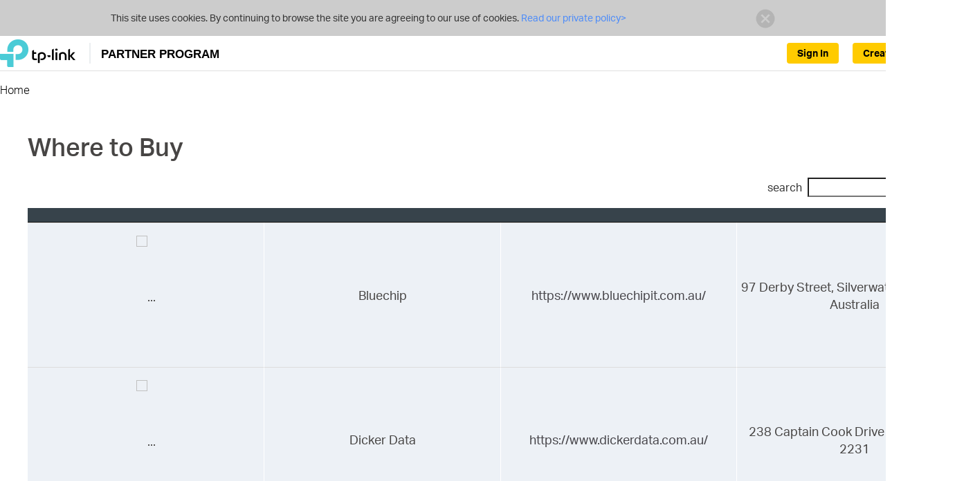

--- FILE ---
content_type: text/html;charset=UTF-8
request_url: https://partner.tp-link.com/au/whereToBuy.html;jsessionid=CF16400E0389FDD8BCFAA930FBB93F68
body_size: 11443
content:


<!DOCTYPE html>
<html lang="en-AU">
<head>


<meta http-equiv="Content-Type" content="text/html;charset=utf-8"/>
<script type="text/javascript">if (self != top) top.location = self.location;</script>
<meta http-equiv="X-UA-Compatible" content="IE=edge">
<meta name="viewport" content="width=device-width, initial-scale=1">
<meta name="AppPath" content="/au/" />
<meta name="enableCrm" content="true" />
<meta name="siteCode" content="au" />
<meta name="systemVersion" content="v3" />
<meta name="timeZone" content="Australia/Sydney" />
<meta name="enableUnifiedId" content="true" />
<meta name="unifiedIdApiRoot" content="https://api-id.tplinkcloud.com" />


    <meta name="logged" content="false" />



    <meta name="unifiedIdLogged" content="false" />

<link rel="icon" href="/common/img/icons/newicon.ico;jsessionid=D8C197B7538FAD32CDCBEBF3FDB221FF" type="image/x-icon" />
<link rel="shortcut icon" href="/common/img/icons/newicon.ico;jsessionid=D8C197B7538FAD32CDCBEBF3FDB221FF" type="image/x-icon" />
<link href="/common/css/bootstrap.min.css;jsessionid=D8C197B7538FAD32CDCBEBF3FDB221FF" rel="stylesheet" />


	<link href="/common/css/common.css;jsessionid=D8C197B7538FAD32CDCBEBF3FDB221FF?v=20241231" rel="stylesheet" />


    <link href="/common/css/common-v3.css;jsessionid=D8C197B7538FAD32CDCBEBF3FDB221FF?20231130=" rel="stylesheet" />



<!--[if lt IE 9]>
     <script src="/common/js/html5shiv.min.js;jsessionid=D8C197B7538FAD32CDCBEBF3FDB221FF"></script>
     <script src="/common/js/respond.min.js;jsessionid=D8C197B7538FAD32CDCBEBF3FDB221FF"></script>
     <script src="/common/js/selectivizr.js;jsessionid=D8C197B7538FAD32CDCBEBF3FDB221FF"></script>
<![endif]-->

<title>Where to Buy</title>
<link href="/common/css/dataTables.foundation.min.css;jsessionid=D8C197B7538FAD32CDCBEBF3FDB221FF"
	rel="stylesheet" />
<link href="/common/css/dataTables.jqueryui.min.css;jsessionid=D8C197B7538FAD32CDCBEBF3FDB221FF"
	rel="stylesheet" />
<link href="/common/css/jquery.dataTables.min.css;jsessionid=D8C197B7538FAD32CDCBEBF3FDB221FF"
	rel="stylesheet" />
<link href="/css/distributor/wheretobuy.css;jsessionid=D8C197B7538FAD32CDCBEBF3FDB221FF?v=20190306"
	rel="stylesheet" />
	<link href="common/css/common.css;jsessionid=D8C197B7538FAD32CDCBEBF3FDB221FF?v=20241231" rel="stylesheet" />
</head>
<body onhashchange="hashchange()">
	<div id="page-wrap">
	 	
		
			
		
		



	<div class="browsehappy ReadPolicy">
		<p class="font-regular">
			This site uses cookies. By continuing to browse the site you are agreeing to our use of cookies.
			
				<a href="https://privacy.tp-link.com/web/official/privacy-policy?region=AU" target="_blank">
					Read our private policy&gt;
				</a>
			
			<a href="javascript:PP.hideCookieWarning();" class="close"><img
					alt="" src="/common/css/res/icon_close01.png;jsessionid=D8C197B7538FAD32CDCBEBF3FDB221FF" /></a>
		</p>
	</div>


<header class="navbar navbar-static-top container-1200-fluid en-AU">
	
		




<div class="wrap head container-1200-fluid">
    <div class="container-1200">
        <div class="navbar-header">
            <button type="button" class="navbar-toggle collapsed"
                    data-toggle="collapse" data-target="#navbar" aria-expanded="false">
                <span class="icon-bar"></span> <span class="icon-bar"></span> <span
                    class="icon-bar"></span>
            </button>
            <div class="navbar-brand">
                <a href="/au/;jsessionid=D8C197B7538FAD32CDCBEBF3FDB221FF">
                    <img src="/common/img/logo-new.png;jsessionid=D8C197B7538FAD32CDCBEBF3FDB221FF" alt="TP-Link Partner Program">
                    
                    
                    
                        <span>PARTNER PROGRAM</span>
                    
                </a>
            </div>
        </div>
        <ul class="nav navbar-nav navbar-right unLogin">
            

            
            
                <li class="li-btn dropdown">
                    
                        
                            <a class="btn-us btn-create-account" href="/au/registration/apply.html;jsessionid=D8C197B7538FAD32CDCBEBF3FDB221FF">
                                Create Account
                            </a>
                        
                    
                    
                </li>
                
                    <li class="li-btn dropdown">
                        <a class="btn-us btn-signin" href="/au/login.html;jsessionid=D8C197B7538FAD32CDCBEBF3FDB221FF">
                            Sign In
                        </a>
                    </li>
                
            
        </ul>
    </div>
</div>

    

<link href="/common/css/header.css;jsessionid=D8C197B7538FAD32CDCBEBF3FDB221FF?20241208=" rel="stylesheet" />
	
	
	
<div class="page-nav container-1200-fluid">
	<div class="container-1200">
		<ul class="clearfix">
			
				<li class="path">
					
					
						<span class="detail" title="Home">
							Home
						</span>
					
				</li>
			
		</ul>
	</div>
</div>

</header>
<script src="/js/header.js;jsessionid=D8C197B7538FAD32CDCBEBF3FDB221FF"></script>
		<div id="main-wrap">
			




			<div class="form-container">
				<h1>
					Where to Buy
				</h1>
				<div class="container-1200">
					<div style="overflow: auto;">
						<table id="distributor" class="table">
							<thead>
								<tr>
									<th style="width:25%;"></th>
									<th style="width:25%;"></th>
									<th style="width:25%;"></th>
									<th style="width:25%;"></th>
								</tr>
							</thead>
						</table>
					</div>
				</div>
			</div>
		</div>
		 

		


	<footer class="container-1200-fluid au">
		<div class="container-1200">
			<div class="info">
				
				
					
					
						<a href="https://www.tp-link.com/au/" style="display:inline-block;margin-top:1em;">
							<img src="/common/img/logo-white.svg" alt="TP-Link Partner Program">
						</a>
					
				
				
				
				<div class="follow-us">
					<span>Follow Us:</span>
					
					
					
					
					
					
					
					
					
					
					
					
					
					
						<a href="http://www.facebook.com/TPLINK" target="_blank" class="facebook"></a>
						
							<a href="http://www.youtube.com/user/TPLINKTECH" target="_blank" class="youtube"></a>
						
						<a href="http://twitter.com/TPLINK" target="_blank" class="twitter"></a>
						<a href="http://www.linkedin.com/company/tp-link-technologies-co-ltd" target="_blank" class="linkedin"></a>
					
				</div>
				<div class="text">
					
						
					
					
					Copyright © 2026 TP-Link Australia Pty Ltd. and its affiliated companies. All rights reserved.
				</div>
			</div>
		</div>
	</footer>

<div class="return-top hidden icon-return-top"></div>




<script src="/common/js/jquery-1.11.3.min.js;jsessionid=D8C197B7538FAD32CDCBEBF3FDB221FF"></script>
<script src="/common/js/bootstrap.min.js;jsessionid=D8C197B7538FAD32CDCBEBF3FDB221FF"></script>
<script src="/common/js/jquery.placeholder.min.js;jsessionid=D8C197B7538FAD32CDCBEBF3FDB221FF"></script>
<script src="/common/js/bootstrap-dialog.min.js;jsessionid=D8C197B7538FAD32CDCBEBF3FDB221FF"></script>
<script src="/common/js/common.js;jsessionid=D8C197B7538FAD32CDCBEBF3FDB221FF?v=20250211"></script>
<script src="/common/js/jquery.validate.min.js;jsessionid=D8C197B7538FAD32CDCBEBF3FDB221FF"></script>

	<script src="/js/footer.js;jsessionid=D8C197B7538FAD32CDCBEBF3FDB221FF"></script>





	</div>
	<script src="/common/js/jquery-1.11.3.min.js;jsessionid=D8C197B7538FAD32CDCBEBF3FDB221FF"></script>
	<script src="/common/js/bootstrap.min.js;jsessionid=D8C197B7538FAD32CDCBEBF3FDB221FF"></script>
	<script src="/common/js/jquery.dataTables.min.js;jsessionid=D8C197B7538FAD32CDCBEBF3FDB221FF"></script>
	<script>
		

jQuery.extend(jQuery.validator.messages, {
	required: "This field is required.",
	email: "Please enter a valid email address.",
	rangelength: $.validator.format("Please enter a value between {0} and {1} characters long."),
	maxlength:$.validator.format("Please enter no more than {0} characters."),
	digits:"Please enter only digits.",
	number:"Please enter a valid number.",
	max:$.validator.format("Please enter a value less than or equal to {0}."),
	url:"Please enter a valid URL."
});
function getText(name){
	switch(name){
		case 'validateEmail':return 'Please enter a valid email address.';
		case 'registeredEmailAddress':return 'The email address was registered.';
		case 'Registered TP-Link ID':return 'The TP-Link ID already exists.';
		case 'passwordNotMatch':return 'Passwords doesnt match.';
		case 'registeredUsername':return 'The username is registered.';
		case 'agreeFirst':return 'You should agree to the Terms & Conditions before you continue';
		case 'Registration Agree':return 'You should agree to the Terms & Conditions before you continue';
		case 'thanksForContact':return 'Thank you for contacting us. We will review your comments and provide feed back shortly.';
		case 'otherSpecifyRequired':return 'Please input other specify';
		case 'congratulations':return 'Congratulations';
		case 'emptyPassword':return 'Please input your password';
		case 'contentRequired':return 'Please enter a valid content';
		case 'search':return 'search';
		case "Generic Distributor":return "Distributori generici";
		case "Specialty Distributor":return "Distributori specializzati";
		case 'notBusinessEmailAddress':return 'Please enter a business email address rather than a personal one, or you will fail the registration.';
		case 'removeConfirm':return 'This will remove this data permanently, continue?';
		case 'Partner Program':return 'Partner Program';
		case 'TP-Link Partner Program':return 'TP-Link Partner Program';
		case 'TP-Link SolutionX Partner Program':return 'TP-Link SolutionX Partner Program';
		case 'Registration':return 'Registration';
		case 'Verification':return 'Verification';
		case 'Business Information':return 'Business Information';
		case 'Save Confirm':return 'Do you want to save the currently input?';
		case 'Yes':return 'Yes';
		case 'No':return 'No';
		case 'inviteAdminEmail':return 'Please adjust the radio button or enter a different email address';
		case 'validateMobileNumber':return 'Please enter {0} digits';
		case 'Tax Number Invalid':return 'Please enter a valid tax number';
		case 'Distributor Required':return 'Distributor account info is required';
		case 'Unsubscribe':return 'Unsubscribe';
		case 'Return':return 'Return';
		case 'OK':return 'OK';
		case 'Discount/Discount Price Required':return 'Discount/Discount Price Required';
		case 'Password too simple':return 'Enter a value ranges from 8 to 32 characters. The password should be a combination of letters, numbers, or symbols.';
		case 'CEO': return 'CEO';
		case 'CTO': return 'CTO';
		case 'CIO': return 'CIO';
		case 'Director': return 'Director';
		case 'IT Manager': return 'IT Manager';
		case 'Developer': return 'Developer';
		case 'Designer': return 'Designer';
		case 'Marketing Specialist': return 'Marketing Specialist';
		case 'Customer Support': return 'Customer Support';
		case 'Please enter in correct format': return 'Please enter in correct format';
		case 'One Last Step': return 'One Last Step';
		case 'Activation Link Sent': return 'An activation link has been sent to your email address.';
		case 'Activate and Complete Registration': return 'Please click on the link to activate your TP-Link ID and complete registration.';
		case 'Error loading data': return 'Error loading data';
	}
}
	</script>
	<script src="/js/wheretobuy.js;jsessionid=D8C197B7538FAD32CDCBEBF3FDB221FF?v=20230519"></script>
</body>
</html>


--- FILE ---
content_type: text/css
request_url: https://partner.tp-link.com/css/distributor/wheretobuy.css;jsessionid=D8C197B7538FAD32CDCBEBF3FDB221FF?v=20190306
body_size: 383
content:
#apply{width:100%;height:100%;overflow:hidden;margin-bottom:20px;border-top-width:1px;border-top-style:solid;border-top-color:#dbdbdb;padding-top:57px}#distributor>thead>tr{background-color:#edf1f6}#distributor>thead>tr>th{text-align:center;background-color:#37434b;color:white}#distributor>tr>td{font-size:18px;color:#fff;text-align:center;border-right:1px solid #fff;font-weight:400}#distributor>tbody>tr{border-bottom:10px solid #fff;border-top:10px solid #fff;background-color:#edf1f6}#distributor>tbody>tr>td{font-size:18px;padding:15px 5px;text-align:center;border-right:1px solid #fff;font-weight:400}#main-wrap .form-container{width:1200px;text-align:left;margin:0 auto}h1{margin-top:35px!important;text-align:left;padding-bottom:25px!important}.img_with_minheight{display:inline-block;line-height:175px}#distributor>tbody>tr>td img{max-width:300px}#distributor{margin-top:0!important;padding-top:1em}#myTabs{font-size:0;padding:16px 0;background-color:#edf1f6;margin-bottom:0}#myTabs li{border:1px solid #ccc;border-radius:10px;display:inline-block;margin-left:20px;cursor:pointer}#myTabs li:first-child{margin-left:5px}#myTabs li.active{background-color:#4acbd6;border-color:#4acbd6}#myTabs li>a{font-size:16px;line-height:45px;padding:14px 20px;text-decoration:none;color:#534540;font-weight:700}#myTabs li.active>a{color:#fff}

--- FILE ---
content_type: text/javascript
request_url: https://partner.tp-link.com/common/js/jquery.dataTables.min.js;jsessionid=D8C197B7538FAD32CDCBEBF3FDB221FF
body_size: 36767
content:
/*!
 DataTables 1.10.10
 ©2008-2015 SpryMedia Ltd - datatables.net/license
*/
(function(a){"function"===typeof define&&define.amd?define(["jquery"],function(b){return a(b,window,document)}):"object"===typeof exports?module.exports=function(c,b){c||(c=window);b||(b="undefined"!==typeof window?require("jquery"):require("jquery")(c));return a(b,c,c.document)}:a(jQuery,window,document)})(function(bn,bS,bN,bm){function bw(k){var h,p,m={};bn.each(k,function(r){if((h=r.match(/^([^A-Z]+?)([A-Z])/))&&-1!=="a aa ai ao as b fn i m o s ".indexOf(h[1]+" ")){p=r.replace(h[0],h[2].toLowerCase()),m[p]=r,"o"===h[1]&&bw(k[r])}});k._hungarianMap=m}function bK(k,h,p){k._hungarianMap||bw(k);var m;bn.each(h,function(r){m=k._hungarianMap[r];if(m!==bm&&(p||h[m]===bm)){"o"===m.charAt(0)?(h[m]||(h[m]={}),bn.extend(!0,h[m],h[r]),bK(k[m],h[m],p)):h[m]=h[r]}})}function i(k){var h=bl.defaults.oLanguage,m=k.sZeroRecords;!k.sEmptyTable&&(m&&"No data available in table"===h.sEmptyTable)&&bR(k,k,"sZeroRecords","sEmptyTable");!k.sLoadingRecords&&(m&&"Loading..."===h.sLoadingRecords)&&bR(k,k,"sZeroRecords","sLoadingRecords");k.sInfoThousands&&(k.sThousands=k.sInfoThousands);(k=k.sDecimal)&&a1(k)}function aS(k){bW(k,"ordering","bSort");bW(k,"orderMulti","bSortMulti");bW(k,"orderClasses","bSortClasses");bW(k,"orderCellsTop","bSortCellsTop");bW(k,"order","aaSorting");bW(k,"orderFixed","aaSortingFixed");bW(k,"paging","bPaginate");bW(k,"pagingType","sPaginationType");bW(k,"pageLength","iDisplayLength");bW(k,"searching","bFilter");"boolean"===typeof k.sScrollX&&(k.sScrollX=k.sScrollX?"100%":"");"boolean"===typeof k.scrollX&&(k.scrollX=k.scrollX?"100%":"");if(k=k.aoSearchCols){for(var h=0,m=k.length;h<m;h++){k[h]&&bK(bl.models.oSearch,k[h])}}}function aK(k){bW(k,"orderable","bSortable");bW(k,"orderData","aDataSort");bW(k,"orderSequence","asSorting");bW(k,"orderDataType","sortDataType");var h=k.aDataSort;h&&!bn.isArray(h)&&(k.aDataSort=[h])}function aA(k){if(!bl.__browser){var h={};bl.__browser=h;var r=bn("<div/>").css({position:"fixed",top:0,left:0,height:1,width:1,overflow:"hidden"}).append(bn("<div/>").css({position:"absolute",top:1,left:1,width:100,overflow:"scroll"}).append(bn("<div/>").css({width:"100%",height:10}))).appendTo("body"),p=r.children(),m=p.children();h.barWidth=p[0].offsetWidth-p[0].clientWidth;h.bScrollOversize=100===m[0].offsetWidth&&100!==p[0].clientWidth;h.bScrollbarLeft=1!==Math.round(m.offset().left);h.bBounding=r[0].getBoundingClientRect().width?!0:!1;r.remove()}bn.extend(k.oBrowser,bl.__browser);k.oScroll.iBarWidth=bl.__browser.barWidth}function ar(k,h,v,t,s,r){var p,m=!1;v!==bm&&(p=v,m=!0);for(;t!==s;){k.hasOwnProperty(t)&&(p=m?h(p,k[t],t,k):k[t],m=!0,t+=r)}return p}function cm(k,h){var p=bl.defaults.column,m=k.aoColumns.length,p=bn.extend({},bl.models.oColumn,p,{nTh:h?h:bN.createElement("th"),sTitle:p.sTitle?p.sTitle:h?h.innerHTML:"",aDataSort:p.aDataSort?p.aDataSort:[m],mData:p.mData?p.mData:m,idx:m});k.aoColumns.push(p);p=k.aoPreSearchCols;p[m]=bn.extend({},bl.models.oSearch,p[m]);b(k,m,bn(h).data())}function b(w,v,t){var v=w.aoColumns[v],s=w.oClasses,r=bn(v.nTh);if(!v.sWidthOrig){v.sWidthOrig=r.attr("width")||null;var p=(r.attr("style")||"").match(/width:\s*(\d+[pxem%]+)/);p&&(v.sWidthOrig=p[1])}t!==bm&&null!==t&&(aK(t),bK(bl.defaults.column,t),t.mDataProp!==bm&&!t.mData&&(t.mData=t.mDataProp),t.sType&&(v._sManualType=t.sType),t.className&&!t.sClass&&(t.sClass=t.className),bn.extend(v,t),bR(v,t,"sWidth","sWidthOrig"),t.iDataSort!==bm&&(v.aDataSort=[t.iDataSort]),bR(v,t,"aDataSort"));var m=v.mData,h=bF(m),k=v.mRender?bF(v.mRender):null,t=function(x){return"string"===typeof x&&-1!==x.indexOf("@")};v._bAttrSrc=bn.isPlainObject(m)&&(t(m.sort)||t(m.type)||t(m.filter));v.fnGetData=function(y,x,A){var z=h(y,x,bm,A);return k&&x?k(z,x,y,A):z};v.fnSetData=function(y,x,z){return bD(m)(y,x,z)};"number"!==typeof m&&(w._rowReadObject=!0);w.oFeatures.bSort||(v.bSortable=!1,r.addClass(s.sSortableNone));w=-1!==bn.inArray("asc",v.asSorting);t=-1!==bn.inArray("desc",v.asSorting);!v.bSortable||!w&&!t?(v.sSortingClass=s.sSortableNone,v.sSortingClassJUI=""):w&&!t?(v.sSortingClass=s.sSortableAsc,v.sSortingClassJUI=s.sSortJUIAscAllowed):!w&&t?(v.sSortingClass=s.sSortableDesc,v.sSortingClassJUI=s.sSortJUIDescAllowed):(v.sSortingClass=s.sSortable,v.sSortingClassJUI=s.sSortJUI)}function bA(k){if(!1!==k.oFeatures.bAutoWidth){var h=k.aoColumns;ce(k);for(var p=0,m=h.length;p<m;p++){h[p].nTh.style.width=h[p].sWidth}}h=k.oScroll;(""!==h.sY||""!==h.sX)&&bv(k);be(k,null,"column-sizing",[k])}function b9(k,h){var m=b8(k,"bVisible");return"number"===typeof m[h]?m[h]:null}function bQ(k,h){var m=b8(k,"bVisible"),m=bn.inArray(h,m);return -1!==m?m:null}function bq(h){return b8(h,"bVisible").length}function b8(k,h){var m=[];bn.map(k.aoColumns,function(p,r){p[h]&&m.push(r)});return m}function b0(A){var z=A.aoColumns,y=A.aoData,x=bl.ext.type.detect,w,v,t,p,r,s,m,k,B;w=0;for(v=z.length;w<v;w++){if(m=z[w],B=[],!m.sType&&m._sManualType){m.sType=m._sManualType}else{if(!m.sType){t=0;for(p=x.length;t<p;t++){r=0;for(s=y.length;r<s;r++){B[r]===bm&&(B[r]=bV(A,r,w,"type"));k=x[t](B[r],A);if(!k&&t!==x.length-1){break}if("html"===k){break}}if(k){m.sType=k;break}}m.sType||(m.sType="string")}}}}function aj(z,y,x,w){var v,t,s,p,r,k,m=z.aoColumns;if(y){for(v=y.length-1;0<=v;v--){k=y[v];var h=k.targets!==bm?k.targets:k.aTargets;bn.isArray(h)||(h=[h]);t=0;for(s=h.length;t<s;t++){if("number"===typeof h[t]&&0<=h[t]){for(;m.length<=h[t];){cm(z)}w(h[t],k)}else{if("number"===typeof h[t]&&0>h[t]){w(m.length+h[t],k)}else{if("string"===typeof h[t]){p=0;for(r=m.length;p<r;p++){("_all"==h[t]||bn(m[p].nTh).hasClass(h[t]))&&w(p,k)}}}}}}}if(x){v=0;for(z=x.length;v<z;v++){w(v,x[v])}}}function bH(w,v,t,s){var r=w.aoData.length,p=bn.extend(!0,{},bl.models.oRow,{src:t?"dom":"data",idx:r});p._aData=v;w.aoData.push(p);for(var m=w.aoColumns,h=0,k=m.length;h<k;h++){m[h].sType=null}w.aiDisplayMaster.push(r);v=w.rowIdFn(v);v!==bm&&(w.aIds[v]=p);(t||!w.oFeatures.bDeferRender)&&bs(w,r,t,s);return r}function cg(k,h){var m;h instanceof bn||(h=bn(h));return h.map(function(p,r){m=a4(k,r);return bH(k,m.data,r,m.cells)})}function bV(w,v,t,s){var r=w.iDraw,p=w.aoColumns[t],m=w.aoData[v]._aData,h=p.sDefaultContent,k=p.fnGetData(m,s,{settings:w,row:v,col:t});if(k===bm){return w.iDrawError!=r&&null===h&&(bJ(w,0,"Requested unknown parameter "+("function"==typeof p.mData?"{function}":"'"+p.mData+"'")+" for row "+v+", column "+t,4),w.iDrawError=r),h}if((k===m||null===k)&&null!==h){k=h}else{if("function"===typeof k){return k.call(m)}}return null===k&&"display"==s?"":k}function P(k,h,p,m){k.aoColumns[p].fnSetData(k.aoData[h]._aData,m,{settings:k,row:h,col:p})}function aV(h){return bn.map(h.match(/(\\.|[^\.])+/g)||[""],function(k){return k.replace(/\\./g,".")})}function bF(k){if(bn.isPlainObject(k)){var h={};bn.each(k,function(p,r){r&&(h[p]=bF(r))});return function(p,v,t,s){var r=h[v]||h._;return r!==bm?r(p,v,t,s):p}}if(null===k){return function(p){return p}}if("function"===typeof k){return function(p,t,s,r){return k(p,t,s,r)}}if("string"===typeof k&&(-1!==k.indexOf(".")||-1!==k.indexOf("[")||-1!==k.indexOf("("))){var m=function(r,p,w){var v,s;if(""!==w){s=aV(w);for(var t=0,x=s.length;t<x;t++){w=s[t].match(a2);v=s[t].match(bz);if(w){s[t]=s[t].replace(a2,"");""!==s[t]&&(r=r[s[t]]);v=[];s.splice(0,t+1);s=s.join(".");if(bn.isArray(r)){t=0;for(x=r.length;t<x;t++){v.push(m(r[t],p,s))}}r=w[0].substring(1,w[0].length-1);r=""===r?v:v.join(r);break}else{if(v){s[t]=s[t].replace(bz,"");r=r[s[t]]();continue}}if(null===r||r[s[t]]===bm){return bm}r=r[s[t]]}}return r};return function(p,r){return m(p,r,k)}}return function(p){return p[k]}}function bD(k){if(bn.isPlainObject(k)){return bD(k._)}if(null===k){return function(){}}if("function"===typeof k){return function(m,r,p){k(m,"set",r,p)}}if("string"===typeof k&&(-1!==k.indexOf(".")||-1!==k.indexOf("[")||-1!==k.indexOf("("))){var h=function(m,x,v){var v=aV(v),t;t=v[v.length-1];for(var s,p,r=0,w=v.length-1;r<w;r++){s=v[r].match(a2);p=v[r].match(bz);if(s){v[r]=v[r].replace(a2,"");m[v[r]]=[];t=v.slice();t.splice(0,r+1);s=t.join(".");if(bn.isArray(x)){p=0;for(w=x.length;p<w;p++){t={},h(t,x[p],s),m[v[r]].push(t)}}else{m[v[r]]=x}return}p&&(v[r]=v[r].replace(bz,""),m=m[v[r]](x));if(null===m[v[r]]||m[v[r]]===bm){m[v[r]]={}}m=m[v[r]]}if(t.match(bz)){m[t.replace(bz,"")](x)}else{m[t.replace(a2,"")]=x}};return function(p,m){return h(p,m,k)}}return function(m,p){m[k]=p}}function aN(h){return bT(h.aoData,"_aData")}function b2(h){h.aoData.length=0;h.aiDisplayMaster.length=0;h.aiDisplay.length=0;h.aIds={}}function bu(k,h,s){for(var r=-1,p=0,m=k.length;p<m;p++){k[p]==h?r=p:k[p]>h&&k[p]--}-1!=r&&s===bm&&k.splice(r,1)}function aT(k,h,v,t){var s=k.aoData[h],r,p=function(x,w){for(;x.childNodes.length;){x.removeChild(x.firstChild)}x.innerHTML=bV(k,h,w,"display")};if("dom"===v||(!v||"auto"===v)&&"dom"===s.src){s._aData=a4(k,s,t,t===bm?bm:s._aData).data}else{var m=s.anCells;if(m){if(t!==bm){p(m[t],t)}else{v=0;for(r=m.length;v<r;v++){p(m[v],v)}}}}s._aSortData=null;s._aFilterData=null;p=k.aoColumns;if(t!==bm){p[t].sType=null}else{v=0;for(r=p.length;v<r;v++){p[v].sType=null}aD(k,s)}}function a4(A,z,y,x){var w=[],v=z.firstChild,t,r,s=0,k,m=A.aoColumns,h=A._rowReadObject,x=x!==bm?x:h?{}:[],B=function(D,C){if("string"===typeof D){var E=D.indexOf("@");-1!==E&&(E=D.substring(E+1),bD(D)(x,C.getAttribute(E)))}},p=function(C){if(y===bm||y===s){r=m[s],k=bn.trim(C.innerHTML),r&&r._bAttrSrc?(bD(r.mData._)(x,k),B(r.mData.sort,C),B(r.mData.type,C),B(r.mData.filter,C)):h?(r._setter||(r._setter=bD(r.mData)),r._setter(x,k)):x[s]=k}s++};if(v){for(;v;){t=v.nodeName.toUpperCase();if("TD"==t||"TH"==t){p(v),w.push(v)}v=v.nextSibling}}else{w=z.anCells;v=0;for(t=w.length;v<t;v++){p(w[v])}}if(z=z.firstChild?z:z.nTr){(z=z.getAttribute("id"))&&bD(A.rowId)(x,z)}return{data:x,cells:w}}function bs(A,z,y,x){var w=A.aoData[z],v=w._aData,t=[],p,r,s,m,k;if(null===w.nTr){p=y||bN.createElement("tr");w.nTr=p;w.anCells=t;p._DT_RowIndex=z;aD(A,w);m=0;for(k=A.aoColumns.length;m<k;m++){s=A.aoColumns[m];r=y?x[m]:bN.createElement(s.sCellType);r._DT_CellIndex={row:z,column:m};t.push(r);if(!y||s.mRender||s.mData!==m){r.innerHTML=bV(A,z,m,"display")}s.sClass&&(r.className+=" "+s.sClass);s.bVisible&&!y?p.appendChild(r):!s.bVisible&&y&&r.parentNode.removeChild(r);s.fnCreatedCell&&s.fnCreatedCell.call(A.oInstance,r,bV(A,z,m),v,z,m)}be(A,"aoRowCreatedCallback",null,[p,v,z])}w.nTr.setAttribute("role","row")}function aD(k,h){var r=h.nTr,p=h._aData;if(r){var m=k.rowIdFn(p);m&&(r.id=m);p.DT_RowClass&&(m=p.DT_RowClass.split(" "),h.__rowc=h.__rowc?a7(h.__rowc.concat(m)):m,bn(r).removeClass(h.__rowc.join(" ")).addClass(p.DT_RowClass));p.DT_RowAttr&&bn(r).attr(p.DT_RowAttr);p.DT_RowData&&bn(r).data(p.DT_RowData)}}function j(y){var x,w,v,t,s,r=y.nTHead,m=y.nTFoot,p=0===bn("th, td",r).length,h=y.oClasses,k=y.aoColumns;p&&(t=bn("<tr/>").appendTo(r));x=0;for(w=k.length;x<w;x++){s=k[x],v=bn(s.nTh).addClass(s.sClass),p&&v.appendTo(t),y.oFeatures.bSort&&(v.addClass(s.sSortingClass),!1!==s.bSortable&&(v.attr("tabindex",y.iTabIndex).attr("aria-controls",y.sTableId),av(y,s.nTh,x))),s.sTitle!=v[0].innerHTML&&v.html(s.sTitle),am(y,"header")(y,v,s,h)}p&&aL(y.aoHeader,r);bn(r).find(">tr").attr("role","row");bn(r).find(">tr>th, >tr>td").addClass(h.sHeaderTH);bn(m).find(">tr>th, >tr>td").addClass(h.sFooterTH);if(null!==m){y=y.aoFooter[0];x=0;for(w=y.length;x<w;x++){s=k[x],s.nTf=y[x].cell,s.sClass&&bn(s.nTf).addClass(s.sClass)}}}function aB(x,w,v){var t,s,r,p=[],k=[],m=x.aoColumns.length,h;if(w){v===bm&&(v=!1);t=0;for(s=w.length;t<s;t++){p[t]=w[t].slice();p[t].nTr=w[t].nTr;for(r=m-1;0<=r;r--){!x.aoColumns[r].bVisible&&!v&&p[t].splice(r,1)}k.push([])}t=0;for(s=p.length;t<s;t++){if(x=p[t].nTr){for(;r=x.firstChild;){x.removeChild(r)}}r=0;for(w=p[t].length;r<w;r++){if(h=m=1,k[t][r]===bm){x.appendChild(p[t][r].cell);for(k[t][r]=1;p[t+m]!==bm&&p[t][r].cell==p[t+m][r].cell;){k[t+m][r]=1,m++}for(;p[t][r+h]!==bm&&p[t][r].cell==p[t][r+h].cell;){for(v=0;v<m;v++){k[t+v][r+h]=1}h++}bn(p[t][r].cell).attr("rowspan",m).attr("colspan",h)}}}}}function bG(z){var y=be(z,"aoPreDrawCallback","preDraw",[z]);if(-1!==bn.inArray(!1,y)){bU(z,!1)}else{var y=[],x=0,w=z.asStripeClasses,v=w.length,t=z.oLanguage,s=z.iInitDisplayStart,p="ssp"==a8(z),r=z.aiDisplay;z.bDrawing=!0;s!==bm&&-1!==s&&(z._iDisplayStart=p?s:s>=z.fnRecordsDisplay()?0:s,z.iInitDisplayStart=-1);var s=z._iDisplayStart,k=z.fnDisplayEnd();if(z.bDeferLoading){z.bDeferLoading=!1,z.iDraw++,bU(z,!1)}else{if(p){if(!z.bDestroying&&!a(z)){return}}else{z.iDraw++}}if(0!==r.length){t=p?z.aoData.length:k;for(p=p?0:s;p<t;p++){var m=r[p],h=z.aoData[m];null===h.nTr&&bs(z,m);m=h.nTr;if(0!==v){var A=w[x%v];h._sRowStripe!=A&&(bn(m).removeClass(h._sRowStripe).addClass(A),h._sRowStripe=A)}be(z,"aoRowCallback",null,[m,h._aData,x,p]);y.push(m);x++}}else{x=t.sZeroRecords,1==z.iDraw&&"ajax"==a8(z)?x=t.sLoadingRecords:t.sEmptyTable&&0===z.fnRecordsTotal()&&(x=t.sEmptyTable),y[0]=bn("<tr/>",{"class":v?w[0]:""}).append(bn("<td />",{valign:"top",colSpan:bq(z),"class":z.oClasses.sRowEmpty}).html(x))[0]}be(z,"aoHeaderCallback","header",[bn(z.nTHead).children("tr")[0],aN(z),s,k,r]);be(z,"aoFooterCallback","footer",[bn(z.nTFoot).children("tr")[0],aN(z),s,k,r]);w=bn(z.nTBody);w.children().detach();w.append(bn(y));be(z,"aoDrawCallback","draw",[z]);z.bSorted=!1;z.bFiltered=!1;z.bDrawing=!1}}function bB(k,h){var p=k.oFeatures,m=p.bFilter;p.bSort&&cf(k);m?at(k,k.oPreviousSearch):k.aiDisplay=k.aiDisplayMaster.slice();!0!==h&&(k._iDisplayStart=0);k._drawHold=h;bG(k);k._drawHold=!1}function b1(z){var y=z.oClasses,x=bn(z.nTable),x=bn("<div/>").insertBefore(x),w=z.oFeatures,v=bn("<div/>",{id:z.sTableId+"_wrapper","class":y.sWrapper+(z.nTFoot?"":" "+y.sNoFooter)});z.nHolding=x[0];z.nTableWrapper=v[0];z.nTableReinsertBefore=z.nTable.nextSibling;for(var t=z.sDom.split(""),s,p,r,k,m,h,A=0;A<t.length;A++){s=null;p=t[A];if("<"==p){r=bn("<div/>")[0];k=t[A+1];if("'"==k||'"'==k){m="";for(h=2;t[A+h]!=k;){m+=t[A+h],h++}"H"==m?m=y.sJUIHeader:"F"==m&&(m=y.sJUIFooter);-1!=m.indexOf(".")?(k=m.split("."),r.id=k[0].substr(1,k[0].length-1),r.className=k[1]):"#"==m.charAt(0)?r.id=m.substr(1,m.length-1):r.className=m;A+=h}v.append(r);v=bn(r)}else{if(">"==p){v=v.parent()}else{if("l"==p&&w.bPaginate&&w.bLengthChange){s=bt(z)}else{if("f"==p&&w.bFilter){s=a5(z)}else{if("r"==p&&w.bProcessing){s=aW(z)}else{if("t"==p){s=aO(z)}else{if("i"==p&&w.bInfo){s=aE(z)}else{if("p"==p&&w.bPaginate){s=aw(z)}else{if(0!==bl.ext.feature.length){r=bl.ext.feature;h=0;for(k=r.length;h<k;h++){if(p==r[h].cFeature){s=r[h].fnInit(z);break}}}}}}}}}}}s&&(r=z.aanFeatures,r[p]||(r[p]=[]),r[p].push(s),v.append(s))}x.replaceWith(v);z.nHolding=null}function aL(z,y){var x=bn(y).children("tr"),w,v,t,s,p,r,k,m,h,A;z.splice(0,z.length);t=0;for(r=x.length;t<r;t++){z.push([])}t=0;for(r=x.length;t<r;t++){w=x[t];for(v=w.firstChild;v;){if("TD"==v.nodeName.toUpperCase()||"TH"==v.nodeName.toUpperCase()){m=1*v.getAttribute("colspan");h=1*v.getAttribute("rowspan");m=!m||0===m||1===m?1:m;h=!h||0===h||1===h?1:h;s=0;for(p=z[t];p[s];){s++}k=s;A=1===m?!0:!1;for(p=0;p<m;p++){for(s=0;s<h;s++){z[t+s][k+p]={cell:v,unique:A},z[t+s].nTr=w}}}v=v.nextSibling}}}function aX(k,h,t){var s=[];t||(t=k.aoHeader,h&&(t=[],aL(t,h)));for(var h=0,r=t.length;h<r;h++){for(var p=0,m=t[h].length;p<m;p++){if(t[h][p].unique&&(!s[p]||!k.bSortCellsTop)){s[p]=t[h][p].cell}}}return s}function aP(x,w,v){be(x,"aoServerParams","serverParams",[w]);if(w&&bn.isArray(w)){var t={},s=/(.*?)\[\]$/;bn.each(w,function(z,y){var A=y.name.match(s);A?(A=A[0],t[A]||(t[A]=[]),t[A].push(y.value)):t[y.name]=y.value});w=t}var r,p=x.ajax,k=x.oInstance,m=function(y){be(x,null,"xhr",[x,y,x.jqXHR]);v(y)};if(bn.isPlainObject(p)&&p.data){r=p.data;var h=bn.isFunction(r)?r(w,x):r,w=bn.isFunction(r)&&h?h:bn.extend(!0,w,h);delete p.data}h={data:w,success:function(y){var z=y.error||y.sError;z&&bJ(x,0,z);x.json=y;m(y)},dataType:"json",cache:!1,type:x.sServerMethod,error:function(y,A){var z=be(x,null,"xhr",[x,null,x.jqXHR]);-1===bn.inArray(!0,z)&&("parsererror"==A?bJ(x,0,"Invalid JSON response",1):4===y.readyState&&bJ(x,0,"Ajax error",7));bU(x,!1)}};x.oAjaxData=w;be(x,null,"preXhr",[x,w]);x.fnServerData?x.fnServerData.call(k,x.sAjaxSource,bn.map(w,function(z,y){return{name:y,value:z}}),m,x):x.sAjaxSource||"string"===typeof p?x.jqXHR=bn.ajax(bn.extend(h,{url:p||x.sAjaxSource})):bn.isFunction(p)?x.jqXHR=p.call(k,w,m,x):(x.jqXHR=bn.ajax(bn.extend(h,p)),p.data=r)}function a(h){return h.bAjaxDataGet?(h.iDraw++,bU(h,!0),aP(h,an(h),function(k){af(h,k)}),!1):!0}function an(C){var B=C.aoColumns,A=B.length,z=C.oFeatures,y=C.oPreviousSearch,x=C.aoPreSearchCols,w,t=[],v,m,p,h=by(C);w=C._iDisplayStart;v=!1!==z.bPaginate?C._iDisplayLength:-1;var r=function(D,k){t.push({name:D,value:k})};r("sEcho",C.iDraw);r("iColumns",A);r("sColumns",bT(B,"sName").join(","));r("iDisplayStart",w);r("iDisplayLength",v);var s={draw:C.iDraw,columns:[],order:[],start:w,length:v,search:{value:y.sSearch,regex:y.bRegex}};for(w=0;w<A;w++){m=B[w],p=x[w],v="function"==typeof m.mData?"function":m.mData,s.columns.push({data:v,name:m.sName,searchable:m.bSearchable,orderable:m.bSortable,search:{value:p.sSearch,regex:p.bRegex}}),r("mDataProp_"+w,v),z.bFilter&&(r("sSearch_"+w,p.sSearch),r("bRegex_"+w,p.bRegex),r("bSearchable_"+w,m.bSearchable)),z.bSort&&r("bSortable_"+w,m.bSortable)}z.bFilter&&(r("sSearch",y.sSearch),r("bRegex",y.bRegex));z.bSort&&(bn.each(h,function(D,k){s.order.push({column:k.col,dir:k.dir});r("iSortCol_"+D,k.col);r("sSortDir_"+D,k.dir)}),r("iSortingCols",h.length));B=bl.ext.legacy.ajax;return null===B?C.sAjaxSource?t:s:B?t:s}function af(k,h){var s=aF(k,h),r=h.sEcho!==bm?h.sEcho:h.draw,p=h.iTotalRecords!==bm?h.iTotalRecords:h.recordsTotal,m=h.iTotalDisplayRecords!==bm?h.iTotalDisplayRecords:h.recordsFiltered;if(r){if(1*r<k.iDraw){return}k.iDraw=1*r}b2(k);k._iRecordsTotal=parseInt(p,10);k._iRecordsDisplay=parseInt(m,10);r=0;for(p=s.length;r<p;r++){bH(k,s[r])}k.aiDisplay=k.aiDisplayMaster.slice();k.bAjaxDataGet=!1;bG(k);k._bInitComplete||ax(k,h);k.bAjaxDataGet=!0;bU(k,!1)}function aF(k,h){var m=bn.isPlainObject(k.ajax)&&k.ajax.dataSrc!==bm?k.ajax.dataSrc:k.sAjaxDataProp;return"data"===m?h.aaData||h[m]:""!==m?bF(m)(h):h}function a5(w){var v=w.oClasses,t=w.sTableId,s=w.oLanguage,r=w.oPreviousSearch,p=w.aanFeatures,m='<input type="search" class="'+v.sFilterInput+'"/>',h=s.sSearch,h=h.match(/_INPUT_/)?h.replace("_INPUT_",m):h+m,v=bn("<div/>",{id:!p.f?t+"_filter":null,"class":v.sFilter}).append(bn("<label/>").append(h)),p=function(){var x=!this.value?"":this.value;x!=r.sSearch&&(at(w,{sSearch:x,bRegex:r.bRegex,bSmart:r.bSmart,bCaseInsensitive:r.bCaseInsensitive}),w._iDisplayStart=0,bG(w))},m=null!==w.searchDelay?w.searchDelay:"ssp"===a8(w)?400:0,k=bn("input",v).val(r.sSearch).attr("placeholder",s.sSearchPlaceholder).bind("keyup.DT search.DT input.DT paste.DT cut.DT",m?ao(p,m):p).bind("keypress.DT",function(x){if(13==x.keyCode){return !1}}).attr("aria-controls",t);bn(w.nTable).on("search.dt.DT",function(x,z){if(w===z){try{k[0]!==bN.activeElement&&k.val(r.sSearch)}catch(y){}}});return v[0]}function at(k,h,s){var r=k.oPreviousSearch,p=k.aoPreSearchCols,m=function(t){r.sSearch=t.sSearch;r.bRegex=t.bRegex;r.bSmart=t.bSmart;r.bCaseInsensitive=t.bCaseInsensitive};b0(k);if("ssp"!=a8(k)){q(k,h.sSearch,s,h.bEscapeRegex!==bm?!h.bEscapeRegex:h.bRegex,h.bSmart,h.bCaseInsensitive);m(h);for(h=0;h<p.length;h++){e(k,p[h].sSearch,h,p[h].bEscapeRegex!==bm?!p[h].bEscapeRegex:p[h].bRegex,p[h].bSmart,p[h].bCaseInsensitive)}cj(k)}else{m(h)}k.bFiltered=!0;be(k,null,"search",[k])}function cj(x){for(var w=bl.ext.search,v=x.aiDisplay,t,s,r=0,p=w.length;r<p;r++){for(var k=[],m=0,h=v.length;m<h;m++){s=v[m],t=x.aoData[s],w[r](x,t._aFilterData,s,t._aData,m)&&k.push(s)}v.length=0;bn.merge(v,k)}}function e(k,h,t,s,r,p){if(""!==h){for(var m=k.aiDisplay,s=ae(h,s,r,p),r=m.length-1;0<=r;r--){h=k.aoData[m[r]]._aFilterData[t],s.test(h)||m.splice(r,1)}}}function q(k,h,t,s,r,p){var s=ae(h,s,r,p),r=k.oPreviousSearch.sSearch,p=k.aiDisplayMaster,m;0!==bl.ext.search.length&&(t=!0);m=b4(k);if(0>=h.length){k.aiDisplay=p.slice()}else{if(m||t||r.length>h.length||0!==h.indexOf(r)||k.bSorted){k.aiDisplay=p.slice()}h=k.aiDisplay;for(t=h.length-1;0<=t;t--){s.test(k.aoData[h[t]]._sFilterRow)||h.splice(t,1)}}}function ae(k,h,p,m){k=h?k:ag(k);p&&(k="^(?=.*?"+bn.map(k.match(/"[^"]+"|[^ ]+/g)||[""],function(s){if('"'===s.charAt(0)){var r=s.match(/^"(.*)"$/),s=r?r[1]:s}return s.replace('"',"")}).join(")(?=.*?")+").*$");return RegExp(k,m?"i":"")}function ag(h){return h.replace(aQ,"\\$1")}function b4(z){var y=z.aoColumns,x,w,v,t,s,m,p,r,k=bl.ext.type.search;x=!1;w=0;for(t=z.aoData.length;w<t;w++){if(r=z.aoData[w],!r._aFilterData){m=[];v=0;for(s=y.length;v<s;v++){x=y[v],x.bSearchable?(p=bV(z,w,v,"filter"),k[x.sType]&&(p=k[x.sType](p)),null===p&&(p=""),"string"!==typeof p&&p.toString&&(p=p.toString())):p="",p.indexOf&&-1!==p.indexOf("&")&&(u.innerHTML=p,p=aG?u.textContent:u.innerText),p.replace&&(p=p.replace(/[\r\n]/g,"")),m.push(p)}r._aFilterData=m;r._sFilterRow=m.join("  ");x=!0}}return x}function aI(h){return{search:h.sSearch,smart:h.bSmart,regex:h.bRegex,caseInsensitive:h.bCaseInsensitive}}function ay(h){return{sSearch:h.search,bSmart:h.smart,bRegex:h.regex,bCaseInsensitive:h.caseInsensitive}}function aE(k){var h=k.sTableId,p=k.aanFeatures.i,m=bn("<div/>",{"class":k.oClasses.sInfo,id:!p?h+"_info":null});p||(k.aoDrawCallback.push({fn:ap,sName:"information"}),m.attr("role","status").attr("aria-live","polite"),bn(k.nTable).attr("aria-describedby",h+"_info"));return m[0]}function ap(k){var h=k.aanFeatures.i;if(0!==h.length){var v=k.oLanguage,t=k._iDisplayStart+1,s=k.fnDisplayEnd(),r=k.fnRecordsTotal(),p=k.fnRecordsDisplay(),m=p?v.sInfo:v.sInfoEmpty;p!==r&&(m+=" "+v.sInfoFiltered);m+=v.sInfoPostFix;m=ah(k,m);v=v.fnInfoCallback;null!==v&&(m=v.call(k.oInstance,k,t,s,r,p,m));bn(h).html(m)}}function ah(k,h){var t=k.fnFormatNumber,s=k._iDisplayStart+1,r=k._iDisplayLength,p=k.fnRecordsDisplay(),m=-1===r;return h.replace(/_START_/g,t.call(k,s)).replace(/_END_/g,t.call(k,k.fnDisplayEnd())).replace(/_MAX_/g,t.call(k,k.fnRecordsTotal())).replace(/_TOTAL_/g,t.call(k,p)).replace(/_PAGE_/g,t.call(k,m?1:Math.ceil(s/r))).replace(/_PAGES_/g,t.call(k,m?1:Math.ceil(p/r)))}function ak(k){var h,t,s=k.iInitDisplayStart,r=k.aoColumns,p;t=k.oFeatures;var m=k.bDeferLoading;if(k.bInitialised){b1(k);j(k);aB(k,k.aoHeader);aB(k,k.aoFooter);bU(k,!0);t.bAutoWidth&&ce(k);h=0;for(t=r.length;h<t;h++){p=r[h],p.sWidth&&(p.nTh.style.width=bd(p.sWidth))}be(k,null,"preInit",[k]);bB(k);r=a8(k);if("ssp"!=r||m){"ajax"==r?aP(k,[],function(w){var v=aF(k,w);for(h=0;h<v.length;h++){bH(k,v[h])}k.iInitDisplayStart=s;bB(k);bU(k,!1);ax(k,w)},k):(bU(k,!1),ax(k))}}else{setTimeout(function(){ak(k)},200)}}function ax(k,h){k._bInitComplete=!0;(h||k.oInit.aaData)&&bA(k);be(k,null,"plugin-init",[k,h]);be(k,"aoInitComplete","init",[k,h])}function o(k,h){var m=parseInt(h,10);k._iDisplayLength=m;d(k);be(k,null,"length",[k,m])}function bt(w){for(var v=w.oClasses,t=w.sTableId,s=w.aLengthMenu,r=bn.isArray(s[0]),p=r?s[0]:s,s=r?s[1]:s,r=bn("<select/>",{name:t+"_length","aria-controls":t,"class":v.sLengthSelect}),m=0,h=p.length;m<h;m++){r[0][m]=new Option(s[m],p[m])}var k=bn("<div><label/></div>").addClass(v.sLength);w.aanFeatures.l||(k[0].id=t+"_length");k.children().append(w.oLanguage.sLengthMenu.replace("_MENU_",r[0].outerHTML));bn("select",k).val(w._iDisplayLength).bind("change.DT",function(){o(w,bn(this).val());bG(w)});bn(w.nTable).bind("length.dt.DT",function(x,z,y){w===z&&bn("select",k).val(y)});return k[0]}function aw(k){var h=k.sPaginationType,s=bl.ext.pager[h],r="function"===typeof s,p=function(t){bG(t)},h=bn("<div/>").addClass(k.oClasses.sPaging+h)[0],m=k.aanFeatures;r||s.fnInit(k,h,p);m.p||(h.id=k.sTableId+"_paginate",k.aoDrawCallback.push({fn:function(w){if(r){var t=w._iDisplayStart,y=w._iDisplayLength,z=w.fnRecordsDisplay(),v=-1===y,t=v?0:Math.ceil(t/y),y=v?1:Math.ceil(z/y),z=s(t,y),x,v=0;for(x=m.p.length;v<x;v++){am(w,"pageButton")(w,m.p[v],v,z,t,y)}}else{s.fnUpdate(w,p)}},sName:"pagination"}));return h}function ci(k,h,s){var r=k._iDisplayStart,p=k._iDisplayLength,m=k.fnRecordsDisplay();0===m||-1===p?r=0:"number"===typeof h?(r=h*p,r>m&&(r=0)):"first"==h?r=0:"previous"==h?(r=0<=p?r-p:0,0>r&&(r=0)):"next"==h?r+p<m&&(r+=p):"last"==h?r=Math.floor((m-1)/p)*p:bJ(k,0,"Unknown paging action: "+h,5);h=k._iDisplayStart!==r;k._iDisplayStart=r;h&&(be(k,null,"page",[k]),s&&bG(k));return h}function aW(h){return bn("<div/>",{id:!h.aanFeatures.r?h.sTableId+"_processing":null,"class":h.oClasses.sProcessing}).html(h.oLanguage.sProcessing).insertBefore(h.nTable)[0]}function bU(k,h){k.oFeatures.bProcessing&&bn(k.aanFeatures.r).css("display",h?"block":"none");be(k,null,"processing",[k,h])}function aO(A){var z=bn(A.nTable);z.attr("role","grid");var y=A.oScroll;if(""===y.sX&&""===y.sY){return A.nTable}var x=y.sX,w=y.sY,v=A.oClasses,t=z.children("caption"),r=t.length?t[0]._captionSide:null,s=bn(z[0].cloneNode(!1)),h=bn(z[0].cloneNode(!1)),m=z.children("tfoot");m.length||(m=null);s=bn("<div/>",{"class":v.sScrollWrapper}).append(bn("<div/>",{"class":v.sScrollHead}).css({overflow:"hidden",position:"relative",border:0,width:x?!x?null:bd(x):"100%"}).append(bn("<div/>",{"class":v.sScrollHeadInner}).css({"box-sizing":"content-box",width:y.sXInner||"100%"}).append(s.removeAttr("id").css("margin-left",0).append("top"===r?t:null).append(z.children("thead"))))).append(bn("<div/>",{"class":v.sScrollBody}).css({position:"relative",overflow:"auto",width:!x?null:bd(x)}).append(z));m&&s.append(bn("<div/>",{"class":v.sScrollFoot}).css({overflow:"hidden",border:0,width:x?!x?null:bd(x):"100%"}).append(bn("<div/>",{"class":v.sScrollFootInner}).append(h.removeAttr("id").css("margin-left",0).append("bottom"===r?t:null).append(z.children("tfoot")))));var z=s.children(),p=z[0],v=z[1],B=m?z[2]:null;if(x){bn(v).on("scroll.DT",function(){var k=this.scrollLeft;p.scrollLeft=k;m&&(B.scrollLeft=k)})}bn(v).css(w&&y.bCollapse?"max-height":"height",w);A.nScrollHead=p;A.nScrollBody=v;A.nScrollFoot=B;A.aoDrawCallback.push({fn:bv,sName:"scrolling"});return s[0]}function bv(ca){var bc=ca.oScroll,bb=bc.sX,ba=bc.sXInner,ab=bc.sY,bc=bc.iBarWidth,aa=bn(ca.nScrollHead),Z=aa[0].style,X=aa.children("div"),Y=X[0].style,T=X.children("table"),X=ca.nScrollBody,W=bn(X),O=X.style,H=bn(ca.nScrollFoot).children("div"),V=H.children("table"),U=bn(ca.nTHead),R=bn(ca.nTable),I=R[0],G=I.style,M=ca.nTFoot?bn(ca.nTFoot):null,D=ca.oBrowser,ac=D.bScrollOversize,J,k,h,F,E=[],w=[],Q=[],N,K=function(m){m=m.style;m.paddingTop="0";m.paddingBottom="0";m.borderTopWidth="0";m.borderBottomWidth="0";m.height=0};k=X.scrollHeight>X.clientHeight;if(ca.scrollBarVis!==k&&ca.scrollBarVis!==bm){ca.scrollBarVis=k,bA(ca)}else{ca.scrollBarVis=k;R.children("thead, tfoot").remove();F=U.clone().prependTo(R);U=U.find("tr");k=F.find("tr");F.find("th, td").removeAttr("tabindex");M&&(h=M.clone().prependTo(R),J=M.find("tr"),h=h.find("tr"));bb||(O.width="100%",aa[0].style.width="100%");bn.each(aX(ca,F),function(m,p){N=b9(ca,m);p.style.width=ca.aoColumns[N].sWidth});M&&bL(function(m){m.style.width=""},h);aa=R.outerWidth();if(""===bb){G.width="100%";if(ac&&(R.find("tbody").height()>X.offsetHeight||"scroll"==W.css("overflow-y"))){G.width=bd(R.outerWidth()-bc)}aa=R.outerWidth()}else{""!==ba&&(G.width=bd(ba),aa=R.outerWidth())}bL(K,k);bL(function(m){Q.push(m.innerHTML);E.push(bd(bn(m).css("width")))},k);bL(function(p,m){p.style.width=E[m]},U);bn(k).height(0);M&&(bL(K,h),bL(function(m){w.push(bd(bn(m).css("width")))},h),bL(function(p,m){p.style.width=w[m]},J),bn(h).height(0));bL(function(p,m){p.innerHTML='<div class="dataTables_sizing" style="height:0;overflow:hidden;">'+Q[m]+"</div>";p.style.width=E[m]},k);M&&bL(function(p,m){p.innerHTML="";p.style.width=w[m]},h);if(R.outerWidth()<aa){J=X.scrollHeight>X.offsetHeight||"scroll"==W.css("overflow-y")?aa+bc:aa;if(ac&&(X.scrollHeight>X.offsetHeight||"scroll"==W.css("overflow-y"))){G.width=bd(J-bc)}(""===bb||""!==ba)&&bJ(ca,1,"Possible column misalignment",6)}else{J="100%"}O.width=bd(J);Z.width=bd(J);M&&(ca.nScrollFoot.style.width=bd(J));!ab&&ac&&(O.height=bd(I.offsetHeight+bc));bb=R.outerWidth();T[0].style.width=bd(bb);Y.width=bd(bb);ba=R.height()>X.clientHeight||"scroll"==W.css("overflow-y");ab="padding"+(D.bScrollbarLeft?"Left":"Right");Y[ab]=ba?bc+"px":"0px";M&&(V[0].style.width=bd(bb),H[0].style.width=bd(bb),H[0].style[ab]=ba?bc+"px":"0px");W.scroll();if((ca.bSorted||ca.bFiltered)&&!ca._drawHold){X.scrollTop=0}}}function bL(k,h,v){for(var t=0,s=0,r=h.length,p,m;s<r;){p=h[s].firstChild;for(m=v?v[s].firstChild:null;p;){1===p.nodeType&&(v?k(p,m,t):k(p,t),t++),p=p.nextSibling,m=v?m.nextSibling:null}s++}}function ce(G){var F=G.nTable,E=G.aoColumns,D=G.oScroll,C=D.sY,B=D.sX,A=D.sXInner,y=E.length,z=b8(G,"bVisible"),r=bn("th",G.nTHead),w=F.getAttribute("width"),x=F.parentNode,H=!1,v,s,h=G.oBrowser,D=h.bScrollOversize;(v=F.style.width)&&-1!==v.indexOf("%")&&(w=v);for(v=0;v<z.length;v++){s=E[z[v]],null!==s.sWidth&&(s.sWidth=g(s.sWidthOrig,x),H=!0)}if(D||!H&&!B&&!C&&y==bq(G)&&y==r.length){for(v=0;v<y;v++){z=b9(G,v),null!==z&&(E[z].sWidth=bd(r.eq(v).width()))}}else{y=bn(F).clone().css("visibility","hidden").removeAttr("id");y.find("tbody tr").remove();var I=bn("<tr/>").appendTo(y.find("tbody"));y.find("thead, tfoot").remove();y.append(bn(G.nTHead).clone()).append(bn(G.nTFoot).clone());y.find("tfoot th, tfoot td").css("width","");r=aX(G,y.find("thead")[0]);for(v=0;v<z.length;v++){s=E[z[v]],r[v].style.width=null!==s.sWidthOrig&&""!==s.sWidthOrig?bd(s.sWidthOrig):"",s.sWidthOrig&&B&&bn(r[v]).append(bn("<div/>").css({width:s.sWidthOrig,margin:0,padding:0,border:0,height:1}))}if(G.aoData.length){for(v=0;v<z.length;v++){H=z[v],s=E[H],bn(cl(G,H)).clone(!1).append(s.sContentPadding).appendTo(I)}}s=bn("<div/>").css(B||C?{position:"absolute",top:0,left:0,height:1,right:0,overflow:"hidden"}:{}).append(y).appendTo(x);B&&A?y.width(A):B?(y.css("width","auto"),y.removeAttr("width"),y.width()<x.clientWidth&&w&&y.width(x.clientWidth)):C?y.width(x.clientWidth):w&&y.width(w);for(v=C=0;v<z.length;v++){x=bn(r[v]),A=x.outerWidth()-x.width(),x=h.bBounding?Math.ceil(r[v].getBoundingClientRect().width):x.outerWidth(),C+=x,E[z[v]].sWidth=bd(x-A)}F.style.width=bd(C);s.remove()}w&&(F.style.width=bd(w));if((w||B)&&!G._reszEvt){F=function(){bn(bS).bind("resize.DT-"+G.sInstance,ao(function(){bA(G)}))},D?setTimeout(F,1000):F(),G._reszEvt=!0}}function ao(k,h){var r=h!==bm?h:200,p,m;return function(){var s=this,v=+new Date,t=arguments;p&&v<p+r?(clearTimeout(m),m=setTimeout(function(){p=bm;k.apply(s,t)},r)):(p=v,k.apply(s,t))}}function g(k,h){if(!k){return 0}var p=bn("<div/>").css("width",bd(k)).appendTo(h||bN.body),m=p[0].offsetWidth;p.remove();return m}function cl(k,h){var p=cd(k,h);if(0>p){return null}var m=k.aoData[p];return !m.nTr?bn("<td/>").html(bV(k,p,h,"display"))[0]:m.anCells[h]}function cd(k,h){for(var t,s=-1,r=-1,p=0,m=k.aoData.length;p<m;p++){t=bV(k,p,h,"display")+"",t=t.replace(bX,""),t=t.replace(/&nbsp;/g," "),t.length>s&&(s=t.length,r=p)}return r}function bd(h){return null===h?"0px":"number"==typeof h?0>h?"0px":h+"px":h.match(/\d$/)?h+"px":h}function by(x){var w,v,t=[],s=x.aoColumns,r,p,k,m;w=x.aaSortingFixed;v=bn.isPlainObject(w);var h=[];r=function(y){y.length&&!bn.isArray(y[0])?h.push(y):bn.merge(h,y)};bn.isArray(w)&&r(w);v&&w.pre&&r(w.pre);r(x.aaSorting);v&&w.post&&r(w.post);for(x=0;x<h.length;x++){m=h[x][0];r=s[m].aDataSort;w=0;for(v=r.length;w<v;w++){p=r[w],k=s[p].sType||"string",h[x]._idx===bm&&(h[x]._idx=bn.inArray(h[x][1],s[p].asSorting)),t.push({src:m,col:p,dir:h[x][1],index:h[x]._idx,type:k,formatter:bl.ext.type.order[k+"-pre"]})}}return t}function cf(y){var x,w,v=[],t=bl.ext.type.order,s=y.aoData,r=0,k,m=y.aiDisplayMaster,p;b0(y);p=by(y);x=0;for(w=p.length;x<w;x++){k=p[x],k.formatter&&r++,bZ(y,k.col)}if("ssp"!=a8(y)&&0!==p.length){x=0;for(w=m.length;x<w;x++){v[m[x]]=x}r===p.length?m.sort(function(G,F){var E,D,C,A,B=p.length,z=s[G]._aSortData,h=s[F]._aSortData;for(C=0;C<B;C++){if(A=p[C],E=z[A.col],D=h[A.col],E=E<D?-1:E>D?1:0,0!==E){return"asc"===A.dir?E:-E}}E=v[G];D=v[F];return E<D?-1:E>D?1:0}):m.sort(function(G,F){var E,D,B,C,A=p.length,z=s[G]._aSortData,h=s[F]._aSortData;for(B=0;B<A;B++){if(C=p[B],E=z[C.col],D=h[C.col],C=t[C.type+"-"+C.dir]||t["string-"+C.dir],E=C(E,D),0!==E){return E}}E=v[G];D=v[F];return E<D?-1:E>D?1:0})}y.bSorted=!0}function br(w){for(var v,t,s=w.aoColumns,r=by(w),w=w.oLanguage.oAria,p=0,m=s.length;p<m;p++){t=s[p];var h=t.asSorting;v=t.sTitle.replace(/<.*?>/g,"");var k=t.nTh;k.removeAttribute("aria-sort");t.bSortable&&(0<r.length&&r[0].col==p?(k.setAttribute("aria-sort","asc"==r[0].dir?"ascending":"descending"),t=h[r[0].index+1]||h[0]):t=h[0],v+="asc"===t?w.sSortAscending:w.sSortDescending);k.setAttribute("aria-label",v)}}function bE(k,h,t,s){var r=k.aaSorting,p=k.aoColumns[h].asSorting,m=function(w,v){var x=w._idx;x===bm&&(x=bn.inArray(w[1],p));return x+1<p.length?x+1:v?null:0};"number"===typeof r[0]&&(r=k.aaSorting=[r]);t&&k.oFeatures.bSortMulti?(t=bn.inArray(h,bT(r,"0")),-1!==t?(h=m(r[t],!0),null===h&&1===r.length&&(h=0),null===h?r.splice(t,1):(r[t][1]=p[h],r[t]._idx=h)):(r.push([h,p[0],0]),r[r.length-1]._idx=0)):r.length&&r[0][0]==h?(h=m(r[0]),r.length=1,r[0][1]=p[h],r[0]._idx=h):(r.length=0,r.push([h,p[0]]),r[0]._idx=0);bB(k);"function"==typeof s&&s(k)}function av(k,h,r,p){var m=k.aoColumns[r];bj(h,{},function(s){!1!==m.bSortable&&(k.oFeatures.bProcessing?(bU(k,!0),setTimeout(function(){bE(k,r,s.shiftKey,p);"ssp"!==a8(k)&&bU(k,!1)},0)):bE(k,r,s.shiftKey,p))})}function f(k){var h=k.aLastSort,t=k.oClasses.sSortColumn,s=by(k),r=k.oFeatures,p,m;if(r.bSort&&r.bSortClasses){r=0;for(p=h.length;r<p;r++){m=h[r].src,bn(bT(k.aoData,"anCells",m)).removeClass(t+(2>r?r+1:3))}r=0;for(p=s.length;r<p;r++){m=s[r].src,bn(bT(k.aoData,"anCells",m)).addClass(t+(2>r?r+1:3))}}k.aLastSort=s}function bZ(w,v){var t=w.aoColumns[v],s=bl.ext.order[t.sSortDataType],r;s&&(r=s.call(w.oInstance,w,v,bQ(w,v)));for(var p,m=bl.ext.type.order[t.sType+"-pre"],h=0,k=w.aoData.length;h<k;h++){if(t=w.aoData[h],t._aSortData||(t._aSortData=[]),!t._aSortData[v]||s){p=s?r[h]:bV(w,h,v,"sort"),t._aSortData[v]=m?m(p):p}}}function ck(k){if(k.oFeatures.bStateSave&&!k.bDestroying){var h={time:+new Date,start:k._iDisplayStart,length:k._iDisplayLength,order:bn.extend(!0,[],k.aaSorting),search:aI(k.oPreviousSearch),columns:bn.map(k.aoColumns,function(m,p){return{visible:m.bVisible,search:aI(k.aoPreSearchCols[p])}})};be(k,"aoStateSaveParams","stateSaveParams",[k,h]);k.oSavedState=h;k.fnStateSaveCallback.call(k.oInstance,k,h)}}function a3(k){var h,s,r=k.aoColumns;if(k.oFeatures.bStateSave){var p=k.fnStateLoadCallback.call(k.oInstance,k);if(p&&p.time&&(h=be(k,"aoStateLoadParams","stateLoadParams",[k,p]),-1===bn.inArray(!1,h)&&(h=k.iStateDuration,!(0<h&&p.time<+new Date-1000*h)&&r.length===p.columns.length))){k.oLoadedState=bn.extend(!0,{},p);p.start!==bm&&(k._iDisplayStart=p.start,k.iInitDisplayStart=p.start);p.length!==bm&&(k._iDisplayLength=p.length);p.order!==bm&&(k.aaSorting=[],bn.each(p.order,function(t,v){k.aaSorting.push(v[0]>=r.length?[0,v[1]]:v)}));p.search!==bm&&bn.extend(k.oPreviousSearch,ay(p.search));h=0;for(s=p.columns.length;h<s;h++){var m=p.columns[h];m.visible!==bm&&(r[h].bVisible=m.visible);m.search!==bm&&bn.extend(k.aoPreSearchCols[h],ay(m.search))}be(k,"aoStateLoaded","stateLoaded",[k,p])}}}function b5(k){var h=bl.settings,k=bn.inArray(k,bT(h,"nTable"));return -1!==k?h[k]:null}function bJ(k,h,p,m){p="DataTables warning: "+(k?"table id="+k.sTableId+" - ":"")+p;m&&(p+=". For more information about this error, please see http://datatables.net/tn/"+m);if(h){bS.console&&console.log&&console.log(p)}else{if(h=bl.ext,h=h.sErrMode||h.errMode,k&&be(k,null,"error",[k,m,p]),"alert"==h){alert(p)}else{if("throw"==h){throw Error(p)}"function"==typeof h&&h(k,m,p)}}}function bR(k,h,p,m){bn.isArray(p)?bn.each(p,function(s,r){bn.isArray(r)?bR(k,h,r[0],r[1]):bR(k,h,r)}):(m===bm&&(m=p),h[p]!==bm&&(k[m]=h[p]))}function aU(k,h,r){var p,m;for(m in h){h.hasOwnProperty(m)&&(p=h[m],bn.isPlainObject(p)?(bn.isPlainObject(k[m])||(k[m]={}),bn.extend(!0,k[m],p)):k[m]=r&&"data"!==m&&"aaData"!==m&&bn.isArray(p)?p.slice():p)}return k}function bj(k,h,m){bn(k).bind("click.DT",h,function(p){k.blur();m(p)}).bind("keypress.DT",h,function(p){13===p.which&&(p.preventDefault(),m(p))}).bind("selectstart.DT",function(){return !1})}function a6(k,h,p,m){p&&k[h].push({fn:p,sName:m})}function be(k,h,r,p){var m=[];h&&(m=bn.map(k[h].slice().reverse(),function(s){return s.fn.apply(k.oInstance,p)}));null!==r&&(h=bn.Event(r+".dt"),bn(k.nTable).trigger(h,p),m.push(h.result));return m}function d(k){var h=k._iDisplayStart,p=k.fnDisplayEnd(),m=k._iDisplayLength;h>=p&&(h=p-m);h-=h%m;if(-1===m||0>h){h=0}k._iDisplayStart=h}function am(k,h){var p=k.renderer,m=bl.ext.renderer[h];return bn.isPlainObject(p)&&p[h]?m[p[h]]||m._:"string"===typeof p?m[p]||m._:m._}function a8(h){return h.oFeatures.bServerSide?"ssp":h.ajax||h.sAjaxSource?"ajax":"dom"}function aJ(k,h){var p=[],p=aM.numbers_length,m=Math.floor(p/2);h<=p?p=bx(0,h):k<=m?(p=bx(0,p-2),p.push("ellipsis"),p.push(h-1)):(k>=h-1-m?p=bx(h-(p-2),h):(p=bx(k-m+2,k+m-1),p.push("ellipsis"),p.push(h-1)),p.splice(0,0,"ellipsis"),p.splice(0,0,0));p.DT_el="span";return p}function a1(h){bn.each({num:function(k){return az(k,h)},"num-fmt":function(k){return az(k,h,aZ)},"html-num":function(k){return az(k,h,aq)},"html-num-fmt":function(k){return az(k,h,aq,aZ)}},function(k,m){bg.type.order[k+h+"-pre"]=m;k.match(/^html\-/)&&(bg.type.search[k+h]=bg.type.search.html)})}function aC(h){return function(){var k=[b5(this[bl.ext.iApiIndex])].concat(Array.prototype.slice.call(arguments));return bl.ext.internal[h].apply(this,k)}}var bl,bg,bf,bk,bh,aR={},au=/[\r\n]/g,aq=/<.*?>/g,b6=/^[\w\+\-]/,bM=/[\w\+\-]$/,aQ=RegExp("(\\/|\\.|\\*|\\+|\\?|\\||\\(|\\)|\\[|\\]|\\{|\\}|\\\\|\\$|\\^|\\-)","g"),aZ=/[',$£€¥%\u2009\u202F\u20BD\u20a9\u20BArfk]/gi,bI=function(h){return !h||!0===h||"-"===h?!0:!1},al=function(k){var h=parseInt(k,10);return !isNaN(h)&&isFinite(k)?h:null},ad=function(k,h){aR[h]||(aR[h]=RegExp(ag(h),"g"));return"string"===typeof k&&"."!==h?k.replace(/\./g,"").replace(aR[h],"."):k},aH=function(k,h,p){var m="string"===typeof k;if(bI(k)){return !0}h&&m&&(k=ad(k,h));p&&m&&(k=k.replace(aZ,""));return !isNaN(parseFloat(k))&&isFinite(k)},n=function(k,h,m){return bI(k)?!0:!(bI(k)||"string"===typeof k)?null:aH(k.replace(aq,""),h,m)?!0:null},bT=function(k,h,s){var r=[],p=0,m=k.length;if(s!==bm){for(;p<m;p++){k[p]&&k[p][h]&&r.push(k[p][h][s])}}else{for(;p<m;p++){k[p]&&r.push(k[p][h])}}return r},S=function(k,h,t,s){var r=[],p=0,m=h.length;if(s!==bm){for(;p<m;p++){k[h[p]][t]&&r.push(k[h[p]][t][s])}}else{for(;p<m;p++){r.push(k[h[p]][t])}}return r},bx=function(k,h){var r=[],p;h===bm?(h=0,p=k):(p=h,h=k);for(var m=h;m<p;m++){r.push(m)}return r},c=function(k){for(var h=[],p=0,m=k.length;p<m;p++){k[p]&&h.push(k[p])}return h},a7=function(k){var h=[],t,s,r=k.length,p,m=0;s=0;k:for(;s<r;s++){t=k[s];for(p=0;p<m;p++){if(h[p]===t){continue k}}h.push(t);m++}return h},bW=function(k,h,m){k[h]!==bm&&(k[m]=k[h])},a2=/\[.*?\]$/,bz=/\(\)$/,u=bn("<div>")[0],aG=u.textContent!==bm,bX=/<.*?>/g;bl=function(k){this.$=function(t,s){return this.api(!0).$(t,s)};this._=function(t,s){return this.api(!0).rows(t,s).data()};this.api=function(s){return s?new bf(b5(this[bg.iApiIndex])):new bf(this)};this.fnAddData=function(t,s){var w=this.api(!0),v=bn.isArray(t)&&(bn.isArray(t[0])||bn.isPlainObject(t[0]))?w.rows.add(t):w.row.add(t);(s===bm||s)&&w.draw();return v.flatten().toArray()};this.fnAdjustColumnSizing=function(t){var s=this.api(!0).columns.adjust(),w=s.settings()[0],v=w.oScroll;t===bm||t?s.draw(!1):(""!==v.sX||""!==v.sY)&&bv(w)};this.fnClearTable=function(t){var s=this.api(!0).clear();(t===bm||t)&&s.draw()};this.fnClose=function(s){this.api(!0).row(s).child.hide()};this.fnDeleteRow=function(t,s,y){var x=this.api(!0),t=x.rows(t),w=t.settings()[0],v=w.aoData[t[0][0]];t.remove();s&&s.call(this,w,v);(y===bm||y)&&x.draw();return v};this.fnDestroy=function(s){this.api(!0).destroy(s)};this.fnDraw=function(s){this.api(!0).draw(s)};this.fnFilter=function(t,s,y,x,w,v){w=this.api(!0);null===s||s===bm?w.search(t,y,x,v):w.column(s).search(t,y,x,v);w.draw()};this.fnGetData=function(t,s){var w=this.api(!0);if(t!==bm){var v=t.nodeName?t.nodeName.toLowerCase():"";return s!==bm||"td"==v||"th"==v?w.cell(t,s).data():w.row(t).data()||null}return w.data().toArray()};this.fnGetNodes=function(t){var s=this.api(!0);return t!==bm?s.row(t).node():s.rows().nodes().flatten().toArray()};this.fnGetPosition=function(t){var s=this.api(!0),v=t.nodeName.toUpperCase();return"TR"==v?s.row(t).index():"TD"==v||"TH"==v?(t=s.cell(t).index(),[t.row,t.columnVisible,t.column]):null};this.fnIsOpen=function(s){return this.api(!0).row(s).child.isShown()};this.fnOpen=function(t,s,v){return this.api(!0).row(t).child(s,v).show().child()[0]};this.fnPageChange=function(t,s){var v=this.api(!0).page(t);(s===bm||s)&&v.draw(!1)};this.fnSetColumnVis=function(t,s,v){t=this.api(!0).column(t).visible(s);(v===bm||v)&&t.columns.adjust().draw()};this.fnSettings=function(){return b5(this[bg.iApiIndex])};this.fnSort=function(s){this.api(!0).order(s).draw()};this.fnSortListener=function(t,s,v){this.api(!0).order.listener(t,s,v)};this.fnUpdate=function(t,s,y,x,w){var v=this.api(!0);y===bm||null===y?v.row(s).data(t):v.cell(s,y).data(t);(w===bm||w)&&v.columns.adjust();(x===bm||x)&&v.draw();return 0};this.fnVersionCheck=bg.fnVersionCheck;var h=this,r=k===bm,p=this.length;r&&(k={});this.oApi=this.internal=bg.internal;for(var m in bl.ext.internal){m&&(this[m]=aC(m))}this.each(function(){var F={},F=1<p?aU(F,k,!0):k,E=0,C,D=this.getAttribute("id"),z=!1,B=bl.defaults,x=bn(this);if("table"!=this.nodeName.toLowerCase()){bJ(null,0,"Non-table node initialisation ("+this.nodeName+")",2)}else{aS(B);aK(B.column);bK(B,B,!0);bK(B.column,B.column,!0);bK(B,bn.extend(F,x.data()));var H=bl.settings,E=0;for(C=H.length;E<C;E++){var y=H[E];if(y.nTable==this||y.nTHead.parentNode==this||y.nTFoot&&y.nTFoot.parentNode==this){E=F.bRetrieve!==bm?F.bRetrieve:B.bRetrieve;if(r||E){return y.oInstance}if(F.bDestroy!==bm?F.bDestroy:B.bDestroy){y.oInstance.fnDestroy();break}else{bJ(y,0,"Cannot reinitialise DataTable",3);return}}if(y.sTableId==this.id){H.splice(E,1);break}}if(null===D||""===D){this.id=D="DataTables_Table_"+bl.ext._unique++}var A=bn.extend(!0,{},bl.models.oSettings,{sDestroyWidth:x[0].style.width,sInstance:D,sTableId:D});A.nTable=this;A.oApi=h.internal;A.oInit=F;H.push(A);A.oInstance=1===h.length?h:x.dataTable();aS(F);F.oLanguage&&i(F.oLanguage);F.aLengthMenu&&!F.iDisplayLength&&(F.iDisplayLength=bn.isArray(F.aLengthMenu[0])?F.aLengthMenu[0][0]:F.aLengthMenu[0]);F=aU(bn.extend(!0,{},B),F);bR(A.oFeatures,F,"bPaginate bLengthChange bFilter bSort bSortMulti bInfo bProcessing bAutoWidth bSortClasses bServerSide bDeferRender".split(" "));bR(A,F,["asStripeClasses","ajax","fnServerData","fnFormatNumber","sServerMethod","aaSorting","aaSortingFixed","aLengthMenu","sPaginationType","sAjaxSource","sAjaxDataProp","iStateDuration","sDom","bSortCellsTop","iTabIndex","fnStateLoadCallback","fnStateSaveCallback","renderer","searchDelay","rowId",["iCookieDuration","iStateDuration"],["oSearch","oPreviousSearch"],["aoSearchCols","aoPreSearchCols"],["iDisplayLength","_iDisplayLength"],["bJQueryUI","bJUI"]]);bR(A.oScroll,F,[["sScrollX","sX"],["sScrollXInner","sXInner"],["sScrollY","sY"],["bScrollCollapse","bCollapse"]]);bR(A.oLanguage,F,"fnInfoCallback");a6(A,"aoDrawCallback",F.fnDrawCallback,"user");a6(A,"aoServerParams",F.fnServerParams,"user");a6(A,"aoStateSaveParams",F.fnStateSaveParams,"user");a6(A,"aoStateLoadParams",F.fnStateLoadParams,"user");a6(A,"aoStateLoaded",F.fnStateLoaded,"user");a6(A,"aoRowCallback",F.fnRowCallback,"user");a6(A,"aoRowCreatedCallback",F.fnCreatedRow,"user");a6(A,"aoHeaderCallback",F.fnHeaderCallback,"user");a6(A,"aoFooterCallback",F.fnFooterCallback,"user");a6(A,"aoInitComplete",F.fnInitComplete,"user");a6(A,"aoPreDrawCallback",F.fnPreDrawCallback,"user");A.rowIdFn=bF(F.rowId);aA(A);D=A.oClasses;F.bJQueryUI?(bn.extend(D,bl.ext.oJUIClasses,F.oClasses),F.sDom===B.sDom&&"lfrtip"===B.sDom&&(A.sDom='<"H"lfr>t<"F"ip>'),A.renderer)?bn.isPlainObject(A.renderer)&&!A.renderer.header&&(A.renderer.header="jqueryui"):A.renderer="jqueryui":bn.extend(D,bl.ext.classes,F.oClasses);x.addClass(D.sTable);A.iInitDisplayStart===bm&&(A.iInitDisplayStart=F.iDisplayStart,A._iDisplayStart=F.iDisplayStart);null!==F.iDeferLoading&&(A.bDeferLoading=!0,E=bn.isArray(F.iDeferLoading),A._iRecordsDisplay=E?F.iDeferLoading[0]:F.iDeferLoading,A._iRecordsTotal=E?F.iDeferLoading[1]:F.iDeferLoading);var I=A.oLanguage;bn.extend(!0,I,F.oLanguage);""!==I.sUrl&&(bn.ajax({dataType:"json",url:I.sUrl,success:function(s){i(s);bK(B.oLanguage,s);bn.extend(true,I,s);ak(A)},error:function(){ak(A)}}),z=!0);null===F.asStripeClasses&&(A.asStripeClasses=[D.sStripeOdd,D.sStripeEven]);var E=A.asStripeClasses,v=x.children("tbody").find("tr").eq(0);-1!==bn.inArray(!0,bn.map(E,function(s){return v.hasClass(s)}))&&(bn("tbody tr",this).removeClass(E.join(" ")),A.asDestroyStripes=E.slice());H=[];E=this.getElementsByTagName("thead");0!==E.length&&(aL(A.aoHeader,E[0]),H=aX(A));if(null===F.aoColumns){y=[];E=0;for(C=H.length;E<C;E++){y.push(null)}}else{y=F.aoColumns}E=0;for(C=y.length;E<C;E++){cm(A,H?H[E]:null)}aj(A,F.aoColumnDefs,y,function(t,s){b(A,t,s)});if(v.length){var J=function(t,s){return t.getAttribute("data-"+s)!==null?s:null};bn(v[0]).children("th, td").each(function(t,s){var M=A.aoColumns[t];if(M.mData===t){var K=J(s,"sort")||J(s,"order"),w=J(s,"filter")||J(s,"search");if(K!==null||w!==null){M.mData={_:t+".display",sort:K!==null?t+".@data-"+K:bm,type:K!==null?t+".@data-"+K:bm,filter:w!==null?t+".@data-"+w:bm};b(A,t)}}})}var G=A.oFeatures;F.bStateSave&&(G.bStateSave=!0,a3(A,F),a6(A,"aoDrawCallback",ck,"state_save"));if(F.aaSorting===bm){H=A.aaSorting;E=0;for(C=H.length;E<C;E++){H[E][1]=A.aoColumns[E].asSorting[0]}}f(A);G.bSort&&a6(A,"aoDrawCallback",function(){if(A.bSorted){var t=by(A),s={};bn.each(t,function(w,K){s[K.src]=K.dir});be(A,null,"order",[A,t,s]);br(A)}});a6(A,"aoDrawCallback",function(){(A.bSorted||a8(A)==="ssp"||G.bDeferRender)&&f(A)},"sc");E=x.children("caption").each(function(){this._captionSide=x.css("caption-side")});C=x.children("thead");0===C.length&&(C=bn("<thead/>").appendTo(this));A.nTHead=C[0];C=x.children("tbody");0===C.length&&(C=bn("<tbody/>").appendTo(this));A.nTBody=C[0];C=x.children("tfoot");if(0===C.length&&0<E.length&&(""!==A.oScroll.sX||""!==A.oScroll.sY)){C=bn("<tfoot/>").appendTo(this)}0===C.length||0===C.children().length?x.addClass(D.sNoFooter):0<C.length&&(A.nTFoot=C[0],aL(A.aoFooter,A.nTFoot));if(F.aaData){for(E=0;E<F.aaData.length;E++){bH(A,F.aaData[E])}}else{(A.bDeferLoading||"dom"==a8(A))&&cg(A,bn(A.nTBody).children("tr"))}A.aiDisplay=A.aiDisplayMaster.slice();A.bInitialised=!0;!1===z&&ak(A)}});h=null;return this};var ch=[],a9=Array.prototype,bo=function(k){var h,r,p=bl.settings,m=bn.map(p,function(s){return s.nTable});if(k){if(k.nTable&&k.oApi){return[k]}if(k.nodeName&&"table"===k.nodeName.toLowerCase()){return h=bn.inArray(k,m),-1!==h?[p[h]]:null}if(k&&"function"===typeof k.settings){return k.settings().toArray()}"string"===typeof k?r=bn(k):k instanceof bn&&(r=k)}else{return[]}if(r){return r.map(function(){h=bn.inArray(this,m);return -1!==h?p[h]:null}).toArray()}};bf=function(k,h){if(!(this instanceof bf)){return new bf(k,h)}var s=[],r=function(t){(t=bo(t))&&(s=s.concat(t))};if(bn.isArray(k)){for(var p=0,m=k.length;p<m;p++){r(k[p])}}else{r(k)}this.context=a7(s);h&&bn.merge(this,h);this.selector={rows:null,cols:null,opts:null};bf.extend(this,this,ch)};bl.Api=bf;bn.extend(bf.prototype,{any:function(){return 0!==this.count()},concat:a9.concat,context:[],count:function(){return this.flatten().length},each:function(k){for(var h=0,m=this.length;h<m;h++){k.call(this,this[h],h,this)}return this},eq:function(k){var h=this.context;return h.length>k?new bf(h[k],this[k]):null},filter:function(k){var h=[];if(a9.filter){h=a9.filter.call(this,k,this)}else{for(var p=0,m=this.length;p<m;p++){k.call(this,this[p],p,this)&&h.push(this[p])}}return new bf(this.context,h)},flatten:function(){var h=[];return new bf(this.context,h.concat.apply(h,this.toArray()))},join:a9.join,indexOf:a9.indexOf||function(k,h){for(var p=h||0,m=this.length;p<m;p++){if(this[p]===k){return p}}return -1},iterator:function(G,F,E,D){var C=[],B,A,z,y,t,x=this.context,w,s,k=this.selector;"string"===typeof G&&(D=E,E=F,F=G,G=!1);A=0;for(z=x.length;A<z;A++){var v=new bf(x[A]);if("table"===F){B=E.call(v,x[A],A),B!==bm&&C.push(B)}else{if("columns"===F||"rows"===F){B=E.call(v,x[A],this[A],A),B!==bm&&C.push(B)}else{if("column"===F||"column-rows"===F||"row"===F||"cell"===F){s=this[A];"column-rows"===F&&(w=ai(x[A],k.opts));y=0;for(t=s.length;y<t;y++){B=s[y],B="cell"===F?E.call(v,x[A],B.row,B.column,A,y):E.call(v,x[A],B,A,y,w),B!==bm&&C.push(B)}}}}}return C.length||D?(G=new bf(x,G?C.concat.apply([],C):C),F=G.selector,F.rows=k.rows,F.cols=k.cols,F.opts=k.opts,G):this},lastIndexOf:a9.lastIndexOf||function(k,h){return this.indexOf.apply(this.toArray.reverse(),arguments)},length:0,map:function(k){var h=[];if(a9.map){h=a9.map.call(this,k,this)}else{for(var p=0,m=this.length;p<m;p++){h.push(k.call(this,this[p],p))}}return new bf(this.context,h)},pluck:function(h){return this.map(function(k){return k[h]})},pop:a9.pop,push:a9.push,reduce:a9.reduce||function(k,h){return ar(this,k,h,0,this.length,1)},reduceRight:a9.reduceRight||function(k,h){return ar(this,k,h,this.length-1,-1,-1)},reverse:a9.reverse,selector:null,shift:a9.shift,sort:a9.sort,splice:a9.splice,toArray:function(){return a9.slice.call(this)},to$:function(){return bn(this)},toJQuery:function(){return bn(this)},unique:function(){return new bf(this.context,a7(this))},unshift:a9.unshift});bf.extend=function(k,h,t){if(t.length&&h&&(h instanceof bf||h.__dt_wrapper)){var s,r,p,m=function(w,v,x){return function(){var y=v.apply(w,arguments);bf.extend(y,y,x.methodExt);return y}};s=0;for(r=t.length;s<r;s++){p=t[s],h[p.name]="function"===typeof p.val?m(k,p.val,p):bn.isPlainObject(p.val)?{}:p.val,h[p.name].__dt_wrapper=!0,bf.extend(k,h[p.name],p.propExt)}}};bf.register=bk=function(y,x){if(bn.isArray(y)){for(var w=0,v=y.length;w<v;w++){bf.register(y[w],x)}}else{for(var t=y.split("."),s=ch,r,m,w=0,v=t.length;w<v;w++){r=(m=-1!==t[w].indexOf("()"))?t[w].replace("()",""):t[w];var p;y:{p=0;for(var h=s.length;p<h;p++){if(s[p].name===r){p=s[p];break y}}p=null}p||(p={name:r,val:{},methodExt:[],propExt:[]},s.push(p));w===v-1?p.val=x:s=m?p.methodExt:p.propExt}}};bf.registerPlural=bh=function(k,h,m){bf.register(k,m);bf.register(h,function(){var p=m.apply(this,arguments);return p===this?this:p instanceof bf?p.length?bn.isArray(p[0])?new bf(p.context,p[0]):p[0]:bm:p})};bk("tables()",function(k){var h;if(k){h=bf;var p=this.context;if("number"===typeof k){k=[p[k]]}else{var m=bn.map(p,function(r){return r.nTable}),k=bn(m).filter(k).map(function(){var r=bn.inArray(this,m);return p[r]}).toArray()}h=new h(k)}else{h=this}return h});bk("table()",function(k){var k=this.tables(k),h=k.context;return h.length?new bf(h[0]):k});bh("tables().nodes()","table().node()",function(){return this.iterator("table",function(h){return h.nTable},1)});bh("tables().body()","table().body()",function(){return this.iterator("table",function(h){return h.nTBody},1)});bh("tables().header()","table().header()",function(){return this.iterator("table",function(h){return h.nTHead},1)});bh("tables().footer()","table().footer()",function(){return this.iterator("table",function(h){return h.nTFoot},1)});bh("tables().containers()","table().container()",function(){return this.iterator("table",function(h){return h.nTableWrapper},1)});bk("draw()",function(h){return this.iterator("table",function(k){"page"===h?bG(k):("string"===typeof h&&(h="full-hold"===h?!1:!0),bB(k,!1===h))})});bk("page()",function(h){return h===bm?this.page.info().page:this.iterator("table",function(k){ci(k,h)})});bk("page.info()",function(){if(0===this.context.length){return bm}var k=this.context[0],h=k._iDisplayStart,r=k.oFeatures.bPaginate?k._iDisplayLength:-1,p=k.fnRecordsDisplay(),m=-1===r;return{page:m?0:Math.floor(h/r),pages:m?1:Math.ceil(p/r),start:h,end:k.fnDisplayEnd(),length:r,recordsTotal:k.fnRecordsTotal(),recordsDisplay:p,serverSide:"ssp"===a8(k)}});bk("page.len()",function(h){return h===bm?0!==this.context.length?this.context[0]._iDisplayLength:bm:this.iterator("table",function(k){o(k,h)})});var b3=function(k,h,r){if(r){var p=new bf(k);p.one("draw",function(){r(p.ajax.json())})}if("ssp"==a8(k)){bB(k,h)}else{bU(k,!0);var m=k.jqXHR;m&&4!==m.readyState&&m.abort();aP(k,[],function(v){b2(k);for(var v=aF(k,v),t=0,s=v.length;t<s;t++){bH(k,v[t])}bB(k,h);bU(k,!1)})}};bk("ajax.json()",function(){var h=this.context;if(0<h.length){return h[0].json}});bk("ajax.params()",function(){var h=this.context;if(0<h.length){return h[0].oAjaxData}});bk("ajax.reload()",function(k,h){return this.iterator("table",function(m){b3(m,!1===h,k)})});bk("ajax.url()",function(k){var h=this.context;if(k===bm){if(0===h.length){return bm}h=h[0];return h.ajax?bn.isPlainObject(h.ajax)?h.ajax.url:h.ajax:h.sAjaxSource}return this.iterator("table",function(m){bn.isPlainObject(m.ajax)?m.ajax.url=k:m.ajax=k})});bk("ajax.url().load()",function(k,h){return this.iterator("table",function(m){b3(m,!1===h,k)})});var bY=function(A,z,y,x,w){var v=[],t,r,s,h,p,k;s=typeof z;if(!z||"string"===s||"function"===s||z.length===bm){z=[z]}s=0;for(h=z.length;s<h;s++){r=z[s]&&z[s].split?z[s].split(","):[z[s]];p=0;for(k=r.length;p<k;p++){(t=y("string"===typeof r[p]?bn.trim(r[p]):r[p]))&&t.length&&(v=v.concat(t))}}A=bg.selector[A];if(A.length){s=0;for(h=A.length;s<h;s++){v=A[s](x,w,v)}}return a7(v)},b7=function(h){h||(h={});h.filter&&h.search===bm&&(h.search=h.filter);return bn.extend({search:"none",order:"current",page:"all"},h)},bO=function(k){for(var h=0,m=k.length;h<m;h++){if(0<k[h].length){return k[0]=k[h],k[0].length=1,k.length=1,k.context=[k.context[h]],k}}k.length=0;return k},ai=function(k,h){var v,t,s,r=[],p=k.aiDisplay;v=k.aiDisplayMaster;var m=h.search;t=h.order;s=h.page;if("ssp"==a8(k)){return"removed"===m?[]:bx(0,v.length)}if("current"==s){v=k._iDisplayStart;for(t=k.fnDisplayEnd();v<t;v++){r.push(p[v])}}else{if("current"==t||"applied"==t){r="none"==m?v.slice():"applied"==m?p.slice():bn.map(v,function(w){return -1===bn.inArray(w,p)?w:null})}else{if("index"==t||"original"==t){v=0;for(t=k.aoData.length;v<t;v++){"none"==m?r.push(v):(s=bn.inArray(v,p),(-1===s&&"removed"==m||0<=s&&"applied"==m)&&r.push(v))}}}}return r};bk("rows()",function(k,h){k===bm?k="":bn.isPlainObject(k)&&(h=k,k="");var h=b7(h),m=this.iterator("table",function(r){var p=h;return bY("row",k,function(t){var s=al(t);if(s!==null&&!p){return[s]}var v=ai(r,p);if(s!==null&&bn.inArray(s,v)!==-1){return[s]}if(!t){return v}if(typeof t==="function"){return bn.map(v,function(w){var x=r.aoData[w];return t(w,x._aData,x.nTr)?w:null})}s=c(S(r.aoData,v,"nTr"));if(t.nodeName&&bn.inArray(t,s)!==-1){return[t._DT_RowIndex]}if(typeof t==="string"&&t.charAt(0)==="#"){v=r.aIds[t.replace(/^#/,"")];if(v!==bm){return[v.idx]}}return bn(s).filter(t).map(function(){return this._DT_RowIndex}).toArray()},r,p)},1);m.selector.rows=k;m.selector.opts=h;return m});bk("rows().nodes()",function(){return this.iterator("row",function(k,h){return k.aoData[h].nTr||bm},1)});bk("rows().data()",function(){return this.iterator(!0,"rows",function(k,h){return S(k.aoData,h,"_aData")},1)});bh("rows().cache()","row().cache()",function(h){return this.iterator("row",function(k,p){var m=k.aoData[p];return"search"===h?m._aFilterData:m._aSortData},1)});bh("rows().invalidate()","row().invalidate()",function(h){return this.iterator("row",function(k,m){aT(k,m,h)})});bh("rows().indexes()","row().index()",function(){return this.iterator("row",function(k,h){return h},1)});bh("rows().ids()","row().id()",function(m){for(var k=[],w=this.context,v=0,t=w.length;v<t;v++){for(var s=0,r=this[v].length;s<r;s++){var p=w[v].rowIdFn(w[v].aoData[this[v][s]]._aData);k.push((!0===m?"#":"")+p)}}return new bf(w,k)});bh("rows().remove()","row().remove()",function(){var h=this;this.iterator("row",function(y,x,w){var v=y.aoData,t=v[x],s,r,p,k,m;v.splice(x,1);s=0;for(r=v.length;s<r;s++){if(p=v[s],m=p.anCells,null!==p.nTr&&(p.nTr._DT_RowIndex=s),null!==m){p=0;for(k=m.length;p<k;p++){m[p]._DT_CellIndex.row=s}}}bu(y.aiDisplayMaster,x);bu(y.aiDisplay,x);bu(h[w],x,!1);d(y);x=y.rowIdFn(t._aData);x!==bm&&delete y.aIds[x]});this.iterator("table",function(k){for(var p=0,m=k.aoData.length;p<m;p++){k.aoData[p].idx=p}});return this});bk("rows.add()",function(k){var h=this.iterator("table",function(p){var v,t,s,r=[];t=0;for(s=k.length;t<s;t++){v=k[t],v.nodeName&&"TR"===v.nodeName.toUpperCase()?r.push(cg(p,v)[0]):r.push(bH(p,v))}return r},1),m=this.rows(-1);m.pop();bn.merge(m,h);return m});bk("row()",function(k,h){return bO(this.rows(k,h))});bk("row().data()",function(k){var h=this.context;if(k===bm){return h.length&&this.length?h[0].aoData[this[0]]._aData:bm}h[0].aoData[this[0]]._aData=k;aT(h[0],this[0],"data");return this});bk("row().node()",function(){var h=this.context;return h.length&&this.length?h[0].aoData[this[0]].nTr||null:null});bk("row.add()",function(k){k instanceof bn&&k.length&&(k=k[0]);var h=this.iterator("table",function(m){return k.nodeName&&"TR"===k.nodeName.toUpperCase()?cg(m,k)[0]:bH(m,k)});return this.row(h[0])});var bp=function(k,h){var m=k.context;if(m.length&&(m=m[0].aoData[h!==bm?h:k[0]])&&m._details){m._details.remove(),m._detailsShow=bm,m._details=bm}},bC=function(k,h){var t=k.context;if(t.length&&k.length){var s=t[0].aoData[k[0]];if(s._details){(s._detailsShow=h)?s._details.insertAfter(s.nTr):s._details.detach();var r=t[0],p=new bf(r),m=r.aoData;p.off("draw.dt.DT_details column-visibility.dt.DT_details destroy.dt.DT_details");0<bT(m,"_details").length&&(p.on("draw.dt.DT_details",function(w,v){r===v&&p.rows({page:"current"}).eq(0).each(function(x){x=m[x];x._detailsShow&&x._details.insertAfter(x.nTr)})}),p.on("column-visibility.dt.DT_details",function(w,v){if(r===v){for(var A,z=bq(v),y=0,x=m.length;y<x;y++){A=m[y],A._details&&A._details.children("td[colspan]").attr("colspan",z)}}}),p.on("destroy.dt.DT_details",function(w,v){if(r===v){for(var y=0,x=m.length;y<x;y++){m[y]._details&&bp(p,y)}}}))}}};bk("row().child()",function(k,h){var s=this.context;if(k===bm){return s.length&&this.length?s[0].aoData[this[0]]._details:bm}if(!0===k){this.child.show()}else{if(!1===k){bp(this)}else{if(s.length&&this.length){var r=s[0],s=s[0].aoData[this[0]],p=[],m=function(v,t){if(bn.isArray(v)||v instanceof bn){for(var x=0,w=v.length;x<w;x++){m(v[x],t)}}else{v.nodeName&&"tr"===v.nodeName.toLowerCase()?p.push(v):(x=bn("<tr><td/></tr>").addClass(t),bn("td",x).addClass(t).html(v)[0].colSpan=bq(r),p.push(x[0]))}};m(k,h);s._details&&s._details.remove();s._details=bn(p);s._detailsShow&&s._details.insertAfter(s.nTr)}}}return this});bk(["row().child.show()","row().child().show()"],function(){bC(this,!0);return this});bk(["row().child.hide()","row().child().hide()"],function(){bC(this,!1);return this});bk(["row().child.remove()","row().child().remove()"],function(){bp(this);return this});bk("row().child.isShown()",function(){var h=this.context;return h.length&&this.length?h[0].aoData[this[0]]._detailsShow||!1:!1});var a0=/^(.+):(name|visIdx|visible)$/,bi=function(k,h,s,r,p){for(var s=[],r=0,m=p.length;r<m;r++){s.push(bV(k,p[r],h))}return s};bk("columns()",function(k,h){k===bm?k="":bn.isPlainObject(k)&&(h=k,k="");var h=b7(h),m=this.iterator("table",function(w){var v=k,t=h,s=w.aoColumns,p=bT(s,"sName"),r=bT(s,"nTh");return bY("column",v,function(z){var y=al(z);if(z===""){return bx(s.length)}if(y!==null){return[y>=0?y:s.length+y]}if(typeof z==="function"){var B=ai(w,t);return bn.map(s,function(C,D){return z(D,bi(w,D,0,0,B),r[D])?D:null})}var A=typeof z==="string"?z.match(a0):"";if(A){switch(A[2]){case"visIdx":case"visible":y=parseInt(A[1],10);if(y<0){var x=bn.map(s,function(D,C){return D.bVisible?C:null});return[x[x.length+y]]}return[b9(w,y)];case"name":return bn.map(p,function(D,C){return D===A[1]?C:null})}}else{return bn(r).filter(z).map(function(){return bn.inArray(this,r)}).toArray()}},w,t)},1);m.selector.cols=k;m.selector.opts=h;return m});bh("columns().header()","column().header()",function(){return this.iterator("column",function(k,h){return k.aoColumns[h].nTh},1)});bh("columns().footer()","column().footer()",function(){return this.iterator("column",function(k,h){return k.aoColumns[h].nTf},1)});bh("columns().data()","column().data()",function(){return this.iterator("column-rows",bi,1)});bh("columns().dataSrc()","column().dataSrc()",function(){return this.iterator("column",function(k,h){return k.aoColumns[h].mData},1)});bh("columns().cache()","column().cache()",function(h){return this.iterator("column-rows",function(k,s,r,p,m){return S(k.aoData,m,"search"===h?"_aFilterData":"_aSortData",s)},1)});bh("columns().nodes()","column().nodes()",function(){return this.iterator("column-rows",function(k,h,r,p,m){return S(k.aoData,m,"anCells",h)},1)});bh("columns().visible()","column().visible()",function(k,h){return this.iterator("column",function(z,y){if(k===bm){return z.aoColumns[y].bVisible}var x=z.aoColumns,w=x[y],v=z.aoData,s,t,p;if(k!==bm&&w.bVisible!==k){if(k){var r=bn.inArray(!0,bT(x,"bVisible"),y+1);s=0;for(t=v.length;s<t;s++){p=v[s].nTr,x=v[s].anCells,p&&p.insertBefore(x[y],x[r]||null)}}else{bn(bT(z.aoData,"anCells",y)).detach()}w.bVisible=k;aB(z,z.aoHeader);aB(z,z.aoFooter);if(h===bm||h){bA(z),(z.oScroll.sX||z.oScroll.sY)&&bv(z)}be(z,null,"column-visibility",[z,y,k,h]);ck(z)}})});bh("columns().indexes()","column().index()",function(h){return this.iterator("column",function(k,m){return"visible"===h?bQ(k,m):m},1)});bk("columns.adjust()",function(){return this.iterator("table",function(h){bA(h)},1)});bk("column.index()",function(k,h){if(0!==this.context.length){var m=this.context[0];if("fromVisible"===k||"toData"===k){return b9(m,h)}if("fromData"===k||"toVisible"===k){return bQ(m,h)}}});bk("column()",function(k,h){return bO(this.columns(k,h))});bk("cells()",function(z,y,x){bn.isPlainObject(z)&&(z.row===bm?(x=z,z=null):(x=y,y=null));bn.isPlainObject(y)&&(x=y,y=null);if(null===y||y===bm){return this.iterator("table",function(M){var K=z,J=b7(x),I=M.aoData,H=ai(M,J),F=c(S(I,H,"anCells")),G=bn([].concat.apply([],F)),E,D=M.aoColumns.length,C,B,O,A,Q,N;return bY("cell",K,function(m){var R=typeof m==="function";if(m===null||m===bm||R){C=[];B=0;for(O=H.length;B<O;B++){E=H[B];for(A=0;A<D;A++){Q={row:E,column:A};if(R){N=I[E];m(Q,bV(M,E,A),N.anCells?N.anCells[A]:null)&&C.push(Q)}else{C.push(Q)}}}return C}return bn.isPlainObject(m)?[m]:G.filter(m).map(function(U,T){return{row:T._DT_CellIndex.row,column:T._DT_CellIndex.column}}).toArray()},M,J)})}var w=this.columns(y,x),v=this.rows(z,x),t,s,p,r,h,k=this.iterator("table",function(A,m){t=[];s=0;for(p=v[m].length;s<p;s++){r=0;for(h=w[m].length;r<h;r++){t.push({row:v[m][s],column:w[m][r]})}}return t},1);bn.extend(k.selector,{cols:y,rows:z,opts:x});return k});bh("cells().nodes()","cell().node()",function(){return this.iterator("cell",function(k,h,m){return(k=k.aoData[h].anCells)?k[m]:bm},1)});bk("cells().data()",function(){return this.iterator("cell",function(k,h,m){return bV(k,h,m)},1)});bh("cells().cache()","cell().cache()",function(h){h="search"===h?"_aFilterData":"_aSortData";return this.iterator("cell",function(k,p,m){return k.aoData[p][h][m]},1)});bh("cells().render()","cell().render()",function(h){return this.iterator("cell",function(k,p,m){return bV(k,p,m,h)},1)});bh("cells().indexes()","cell().index()",function(){return this.iterator("cell",function(k,h,m){return{row:h,column:m,columnVisible:bQ(k,m)}},1)});bh("cells().invalidate()","cell().invalidate()",function(h){return this.iterator("cell",function(k,p,m){aT(k,p,h,m)})});bk("cell()",function(k,h,m){return bO(this.cells(k,h,m))});bk("cell().data()",function(k){var h=this.context,m=this[0];if(k===bm){return h.length&&m.length?bV(h[0],m[0].row,m[0].column):bm}P(h[0],m[0].row,m[0].column,k);aT(h[0],m[0].row,"data",m[0].column);return this});bk("order()",function(k,h){var m=this.context;if(k===bm){return 0!==m.length?m[0].aaSorting:bm}"number"===typeof k?k=[[k,h]]:bn.isArray(k[0])||(k=Array.prototype.slice.call(arguments));return this.iterator("table",function(p){p.aaSorting=k.slice()})});bk("order.listener()",function(k,h,m){return this.iterator("table",function(p){av(p,k,h,m)})});bk("order.fixed()",function(k){if(!k){var h=this.context,h=h.length?h[0].aaSortingFixed:bm;return bn.isArray(h)?{pre:h}:h}return this.iterator("table",function(m){m.aaSortingFixed=bn.extend(!0,{},k)})});bk(["columns().order()","column().order()"],function(k){var h=this;return this.iterator("table",function(r,p){var m=[];bn.each(h[p],function(s,t){m.push([t,k])});r.aaSorting=m})});bk("search()",function(k,h,r,p){var m=this.context;return k===bm?0!==m.length?m[0].oPreviousSearch.sSearch:bm:this.iterator("table",function(s){s.oFeatures.bFilter&&at(s,bn.extend({},s.oPreviousSearch,{sSearch:k+"",bRegex:null===h?!1:h,bSmart:null===r?!0:r,bCaseInsensitive:null===p?!0:p}),1)})});bh("columns().search()","column().search()",function(k,h,p,m){return this.iterator("column",function(t,s){var r=t.aoPreSearchCols;if(k===bm){return r[s].sSearch}t.oFeatures.bFilter&&(bn.extend(r[s],{sSearch:k+"",bRegex:null===h?!1:h,bSmart:null===p?!0:p,bCaseInsensitive:null===m?!0:m}),at(t,t.oPreviousSearch,1))})});bk("state()",function(){return this.context.length?this.context[0].oSavedState:null});bk("state.clear()",function(){return this.iterator("table",function(h){h.fnStateSaveCallback.call(h.oInstance,h,{})})});bk("state.loaded()",function(){return this.context.length?this.context[0].oLoadedState:null});bk("state.save()",function(){return this.iterator("table",function(h){ck(h)})});bl.versionCheck=bl.fnVersionCheck=function(k){for(var h=bl.version.split("."),k=k.split("."),s,r,p=0,m=k.length;p<m;p++){if(s=parseInt(h[p],10)||0,r=parseInt(k[p],10)||0,s!==r){return s>r}}return !0};bl.isDataTable=bl.fnIsDataTable=function(k){var h=bn(k).get(0),m=!1;bn.each(bl.settings,function(p,t){var s=t.nScrollHead?bn("table",t.nScrollHead)[0]:null,r=t.nScrollFoot?bn("table",t.nScrollFoot)[0]:null;if(t.nTable===h||s===h||r===h){m=!0}});return m};bl.tables=bl.fnTables=function(k){var h=!1;bn.isPlainObject(k)&&(h=k.api,k=k.visible);var m=bn.map(bl.settings,function(p){if(!k||k&&bn(p.nTable).is(":visible")){return p.nTable}});return h?new bf(m):m};bl.util={throttle:ao,escapeRegex:ag};bl.camelToHungarian=bK;bk("$()",function(k,h){var m=this.rows(h).nodes(),m=bn(m);return bn([].concat(m.filter(k).toArray(),m.find(k).toArray()))});bn.each(["on","one","off"],function(k,h){bk(h+"()",function(){var m=Array.prototype.slice.call(arguments);m[0].match(/\.dt\b/)||(m[0]+=".dt");var p=bn(this.tables().nodes());p[h].apply(p,m);return this})});bk("clear()",function(){return this.iterator("table",function(h){b2(h)})});bk("settings()",function(){return new bf(this.context,this.context)});bk("init()",function(){var h=this.context;return h.length?h[0].oInit:null});bk("data()",function(){return this.iterator("table",function(h){return bT(h.aoData,"_aData")}).flatten()});bk("destroy()",function(h){h=h||!1;return this.iterator("table",function(B){var A=B.nTableWrapper.parentNode,z=B.oClasses,y=B.nTable,x=B.nTBody,w=B.nTHead,t=B.nTFoot,v=bn(y),x=bn(x),s=bn(B.nTableWrapper),r=bn.map(B.aoData,function(k){return k.nTr}),m;B.bDestroying=!0;be(B,"aoDestroyCallback","destroy",[B]);h||(new bf(B)).columns().visible(!0);s.unbind(".DT").find(":not(tbody *)").unbind(".DT");bn(bS).unbind(".DT-"+B.sInstance);y!=w.parentNode&&(v.children("thead").detach(),v.append(w));t&&y!=t.parentNode&&(v.children("tfoot").detach(),v.append(t));B.aaSorting=[];B.aaSortingFixed=[];f(B);bn(r).removeClass(B.asStripeClasses.join(" "));bn("th, td",w).removeClass(z.sSortable+" "+z.sSortableAsc+" "+z.sSortableDesc+" "+z.sSortableNone);B.bJUI&&(bn("th span."+z.sSortIcon+", td span."+z.sSortIcon,w).detach(),bn("th, td",w).each(function(){var k=bn("div."+z.sSortJUIWrapper,this);bn(this).append(k.contents());k.detach()}));x.children().detach();x.append(r);w=h?"remove":"detach";v[w]();s[w]();!h&&A&&(A.insertBefore(y,B.nTableReinsertBefore),v.css("width",B.sDestroyWidth).removeClass(z.sTable),(m=B.asDestroyStripes.length)&&x.children().each(function(k){bn(this).addClass(B.asDestroyStripes[k%m])}));A=bn.inArray(B,bl.settings);-1!==A&&bl.settings.splice(A,1)})});bn.each(["column","row","cell"],function(k,h){bk(h+"s().every()",function(m){var r=this.selector.opts,p=this;return this.iterator(h,function(x,w,v,t,s){m.call(p[h](w,"cell"===h?v:r,"cell"===h?r:bm),w,v,t,s)})})});bk("i18n()",function(k,h,p){var m=this.context[0],k=bF(k)(m.oLanguage);k===bm&&(k=h);p!==bm&&bn.isPlainObject(k)&&(k=k[p]!==bm?k[p]:k._);return k.replace("%d",p)});bl.version="1.10.10";bl.settings=[];bl.models={};bl.models.oSearch={bCaseInsensitive:!0,sSearch:"",bRegex:!1,bSmart:!0};bl.models.oRow={nTr:null,anCells:null,_aData:[],_aSortData:null,_aFilterData:null,_sFilterRow:null,_sRowStripe:"",src:null,idx:-1};bl.models.oColumn={idx:null,aDataSort:null,asSorting:null,bSearchable:null,bSortable:null,bVisible:null,_sManualType:null,_bAttrSrc:!1,fnCreatedCell:null,fnGetData:null,fnSetData:null,mData:null,mRender:null,nTh:null,nTf:null,sClass:null,sContentPadding:null,sDefaultContent:null,sName:null,sSortDataType:"std",sSortingClass:null,sSortingClassJUI:null,sTitle:null,sType:null,sWidth:null,sWidthOrig:null};bl.defaults={aaData:null,aaSorting:[[0,"asc"]],aaSortingFixed:[],ajax:null,aLengthMenu:[10,25,50,100],aoColumns:null,aoColumnDefs:null,aoSearchCols:[],asStripeClasses:null,bAutoWidth:!0,bDeferRender:!1,bDestroy:!1,bFilter:!0,bInfo:!0,bJQueryUI:!1,bLengthChange:!0,bPaginate:!0,bProcessing:!1,bRetrieve:!1,bScrollCollapse:!1,bServerSide:!1,bSort:!0,bSortMulti:!0,bSortCellsTop:!1,bSortClasses:!0,bStateSave:!1,fnCreatedRow:null,fnDrawCallback:null,fnFooterCallback:null,fnFormatNumber:function(h){return h.toString().replace(/\B(?=(\d{3})+(?!\d))/g,this.oLanguage.sThousands)},fnHeaderCallback:null,fnInfoCallback:null,fnInitComplete:null,fnPreDrawCallback:null,fnRowCallback:null,fnServerData:null,fnServerParams:null,fnStateLoadCallback:function(k){try{return JSON.parse((-1===k.iStateDuration?sessionStorage:localStorage).getItem("DataTables_"+k.sInstance+"_"+location.pathname))}catch(h){}},fnStateLoadParams:null,fnStateLoaded:null,fnStateSaveCallback:function(k,h){try{(-1===k.iStateDuration?sessionStorage:localStorage).setItem("DataTables_"+k.sInstance+"_"+location.pathname,JSON.stringify(h))}catch(m){}},fnStateSaveParams:null,iStateDuration:7200,iDeferLoading:null,iDisplayLength:10,iDisplayStart:0,iTabIndex:0,oClasses:{},oLanguage:{oAria:{sSortAscending:": activate to sort column ascending",sSortDescending:": activate to sort column descending"},oPaginate:{sFirst:"First",sLast:"Last",sNext:"Next",sPrevious:"Previous"},sEmptyTable:"No data available in table",sInfo:"Showing _START_ to _END_ of _TOTAL_ entries",sInfoEmpty:"Showing 0 to 0 of 0 entries",sInfoFiltered:"(filtered from _MAX_ total entries)",sInfoPostFix:"",sDecimal:"",sThousands:",",sLengthMenu:"Show _MENU_ entries",sLoadingRecords:"Loading...",sProcessing:"Processing...",sSearch:"Search:",sSearchPlaceholder:"",sUrl:"",sZeroRecords:"No matching records found"},oSearch:bn.extend({},bl.models.oSearch),sAjaxDataProp:"data",sAjaxSource:null,sDom:"lfrtip",searchDelay:null,sPaginationType:"simple_numbers",sScrollX:"",sScrollXInner:"",sScrollY:"",sServerMethod:"GET",renderer:null,rowId:"DT_RowId"};bw(bl.defaults);bl.defaults.column={aDataSort:null,iDataSort:-1,asSorting:["asc","desc"],bSearchable:!0,bSortable:!0,bVisible:!0,fnCreatedCell:null,mData:null,mRender:null,sCellType:"td",sClass:"",sContentPadding:"",sDefaultContent:null,sName:"",sSortDataType:"std",sTitle:null,sType:null,sWidth:null};bw(bl.defaults.column);bl.models.oSettings={oFeatures:{bAutoWidth:null,bDeferRender:null,bFilter:null,bInfo:null,bLengthChange:null,bPaginate:null,bProcessing:null,bServerSide:null,bSort:null,bSortMulti:null,bSortClasses:null,bStateSave:null},oScroll:{bCollapse:null,iBarWidth:0,sX:null,sXInner:null,sY:null},oLanguage:{fnInfoCallback:null},oBrowser:{bScrollOversize:!1,bScrollbarLeft:!1,bBounding:!1,barWidth:0},ajax:null,aanFeatures:[],aoData:[],aiDisplay:[],aiDisplayMaster:[],aIds:{},aoColumns:[],aoHeader:[],aoFooter:[],oPreviousSearch:{},aoPreSearchCols:[],aaSorting:null,aaSortingFixed:[],asStripeClasses:null,asDestroyStripes:[],sDestroyWidth:0,aoRowCallback:[],aoHeaderCallback:[],aoFooterCallback:[],aoDrawCallback:[],aoRowCreatedCallback:[],aoPreDrawCallback:[],aoInitComplete:[],aoStateSaveParams:[],aoStateLoadParams:[],aoStateLoaded:[],sTableId:"",nTable:null,nTHead:null,nTFoot:null,nTBody:null,nTableWrapper:null,bDeferLoading:!1,bInitialised:!1,aoOpenRows:[],sDom:null,searchDelay:null,sPaginationType:"two_button",iStateDuration:0,aoStateSave:[],aoStateLoad:[],oSavedState:null,oLoadedState:null,sAjaxSource:null,sAjaxDataProp:null,bAjaxDataGet:!0,jqXHR:null,json:bm,oAjaxData:bm,fnServerData:null,aoServerParams:[],sServerMethod:null,fnFormatNumber:null,aLengthMenu:null,iDraw:0,bDrawing:!1,iDrawError:-1,_iDisplayLength:10,_iDisplayStart:0,_iRecordsTotal:0,_iRecordsDisplay:0,bJUI:null,oClasses:{},bFiltered:!1,bSorted:!1,bSortCellsTop:null,oInit:null,aoDestroyCallback:[],fnRecordsTotal:function(){return"ssp"==a8(this)?1*this._iRecordsTotal:this.aiDisplayMaster.length},fnRecordsDisplay:function(){return"ssp"==a8(this)?1*this._iRecordsDisplay:this.aiDisplay.length},fnDisplayEnd:function(){var k=this._iDisplayLength,h=this._iDisplayStart,s=h+k,r=this.aiDisplay.length,p=this.oFeatures,m=p.bPaginate;return p.bServerSide?!1===m||-1===k?h+r:Math.min(h+k,this._iRecordsDisplay):!m||s>r||-1===k?r:s},oInstance:null,sInstance:null,iTabIndex:0,nScrollHead:null,nScrollFoot:null,aLastSort:[],oPlugins:{},rowIdFn:null,rowId:null};bl.ext=bg={buttons:{},classes:{},builder:"-source-",errMode:"alert",feature:[],search:[],selector:{cell:[],column:[],row:[]},internal:{},legacy:{ajax:null},pager:{},renderer:{pageButton:{},header:{}},order:{},type:{detect:[],search:{},order:{}},_unique:0,fnVersionCheck:bl.fnVersionCheck,iApiIndex:0,oJUIClasses:{},sVersion:bl.version};bn.extend(bg,{afnFiltering:bg.search,aTypes:bg.type.detect,ofnSearch:bg.type.search,oSort:bg.type.order,afnSortData:bg.order,aoFeatures:bg.feature,oApi:bg.internal,oStdClasses:bg.classes,oPagination:bg.pager});bn.extend(bl.ext.classes,{sTable:"dataTable",sNoFooter:"no-footer",sPageButton:"paginate_button",sPageButtonActive:"current",sPageButtonDisabled:"disabled",sStripeOdd:"odd",sStripeEven:"even",sRowEmpty:"dataTables_empty",sWrapper:"dataTables_wrapper",sFilter:"dataTables_filter",sInfo:"dataTables_info",sPaging:"dataTables_paginate paging_",sLength:"dataTables_length",sProcessing:"dataTables_processing",sSortAsc:"sorting_asc",sSortDesc:"sorting_desc",sSortable:"sorting",sSortableAsc:"sorting_asc_disabled",sSortableDesc:"sorting_desc_disabled",sSortableNone:"sorting_disabled",sSortColumn:"sorting_",sFilterInput:"",sLengthSelect:"",sScrollWrapper:"dataTables_scroll",sScrollHead:"dataTables_scrollHead",sScrollHeadInner:"dataTables_scrollHeadInner",sScrollBody:"dataTables_scrollBody",sScrollFoot:"dataTables_scrollFoot",sScrollFootInner:"dataTables_scrollFootInner",sHeaderTH:"",sFooterTH:"",sSortJUIAsc:"",sSortJUIDesc:"",sSortJUI:"",sSortJUIAscAllowed:"",sSortJUIDescAllowed:"",sSortJUIWrapper:"",sSortIcon:"",sJUIHeader:"",sJUIFooter:""});var L="",L="",bP=L+"ui-state-default",l=L+"css_right ui-icon ui-icon-",aY=L+"fg-toolbar ui-toolbar ui-widget-header ui-helper-clearfix";bn.extend(bl.ext.oJUIClasses,bl.ext.classes,{sPageButton:"fg-button ui-button "+bP,sPageButtonActive:"ui-state-disabled",sPageButtonDisabled:"ui-state-disabled",sPaging:"dataTables_paginate fg-buttonset ui-buttonset fg-buttonset-multi ui-buttonset-multi paging_",sSortAsc:bP+" sorting_asc",sSortDesc:bP+" sorting_desc",sSortable:bP+" sorting",sSortableAsc:bP+" sorting_asc_disabled",sSortableDesc:bP+" sorting_desc_disabled",sSortableNone:bP+" sorting_disabled",sSortJUIAsc:l+"triangle-1-n",sSortJUIDesc:l+"triangle-1-s",sSortJUI:l+"carat-2-n-s",sSortJUIAscAllowed:l+"carat-1-n",sSortJUIDescAllowed:l+"carat-1-s",sSortJUIWrapper:"DataTables_sort_wrapper",sSortIcon:"DataTables_sort_icon",sScrollHead:"dataTables_scrollHead "+bP,sScrollFoot:"dataTables_scrollFoot "+bP,sHeaderTH:bP,sFooterTH:bP,sJUIHeader:aY+" ui-corner-tl ui-corner-tr",sJUIFooter:aY+" ui-corner-bl ui-corner-br"});var aM=bl.ext.pager;bn.extend(aM,{simple:function(){return["previous","next"]},full:function(){return["first","previous","next","last"]},numbers:function(k,h){return[aJ(k,h)]},simple_numbers:function(k,h){return["previous",aJ(k,h),"next"]},full_numbers:function(k,h){return["first","previous",aJ(k,h),"next","last"]},_numbers:aJ,numbers_length:7});bn.extend(!0,bl.ext.renderer,{pageButton:{_:function(G,F,E,D,C,B){var A=G.oClasses,y=G.oLanguage.oPaginate,z=G.oLanguage.oAria.paginate||{},x,w,v=0,s=function(k,J){var K,I,p,H,m=function(r){ci(G,r.data.action,true)};K=0;for(I=J.length;K<I;K++){H=J[K];if(bn.isArray(H)){p=bn("<"+(H.DT_el||"div")+"/>").appendTo(k);s(p,H)}else{x=null;w="";switch(H){case"ellipsis":k.append('<span class="ellipsis">&#x2026;</span>');break;case"first":x=y.sFirst;w=H+(C>0?"":" "+A.sPageButtonDisabled);break;case"previous":x=y.sPrevious;w=H+(C>0?"":" "+A.sPageButtonDisabled);break;case"next":x=y.sNext;w=H+(C<B-1?"":" "+A.sPageButtonDisabled);break;case"last":x=y.sLast;w=H+(C<B-1?"":" "+A.sPageButtonDisabled);break;default:x=H+1;w=C===H?A.sPageButtonActive:""}if(x!==null){p=bn("<a>",{"class":A.sPageButton+" "+w,"aria-controls":G.sTableId,"aria-label":z[H],"data-dt-idx":v,tabindex:G.iTabIndex,id:E===0&&typeof H==="string"?G.sTableId+"_"+H:null}).html(x).appendTo(k);bj(p,{action:H},m);v++}}}},h;try{h=bn(F).find(bN.activeElement).data("dt-idx")}catch(t){}s(bn(F).empty(),D);h&&bn(F).find("[data-dt-idx="+h+"]").focus()}}});bn.extend(bl.ext.type.detect,[function(k,h){var m=h.oLanguage.sDecimal;return aH(k,m)?"num"+m:null},function(k){if(k&&!(k instanceof Date)&&(!b6.test(k)||!bM.test(k))){return null}var h=Date.parse(k);return null!==h&&!isNaN(h)||bI(k)?"date":null},function(k,h){var m=h.oLanguage.sDecimal;return aH(k,m,!0)?"num-fmt"+m:null},function(k,h){var m=h.oLanguage.sDecimal;return n(k,m)?"html-num"+m:null},function(k,h){var m=h.oLanguage.sDecimal;return n(k,m,!0)?"html-num-fmt"+m:null},function(h){return bI(h)||"string"===typeof h&&-1!==h.indexOf("<")?"html":null}]);bn.extend(bl.ext.type.search,{html:function(h){return bI(h)?h:"string"===typeof h?h.replace(au," ").replace(aq,""):""},string:function(h){return bI(h)?h:"string"===typeof h?h.replace(au," "):h}});var az=function(k,h,p,m){if(0!==k&&(!k||"-"===k)){return -Infinity}h&&(k=ad(k,h));k.replace&&(p&&(k=k.replace(p,"")),m&&(k=k.replace(m,"")));return 1*k};bn.extend(bg.type.order,{"date-pre":function(h){return Date.parse(h)||0},"html-pre":function(h){return bI(h)?"":h.replace?h.replace(/<.*?>/g,"").toLowerCase():h+""},"string-pre":function(h){return bI(h)?"":"string"===typeof h?h.toLowerCase():!h.toString?"":h.toString()},"string-asc":function(k,h){return k<h?-1:k>h?1:0},"string-desc":function(k,h){return k<h?1:k>h?-1:0}});a1("");bn.extend(!0,bl.ext.renderer,{header:{_:function(k,h,p,m){bn(k.nTable).on("order.dt.DT",function(v,t,s,r){if(k===t){v=p.idx;h.removeClass(p.sSortingClass+" "+m.sSortAsc+" "+m.sSortDesc).addClass(r[v]=="asc"?m.sSortAsc:r[v]=="desc"?m.sSortDesc:p.sSortingClass)}})},jqueryui:function(k,h,p,m){bn("<div/>").addClass(m.sSortJUIWrapper).append(h.contents()).append(bn("<span/>").addClass(m.sSortIcon+" "+p.sSortingClassJUI)).appendTo(h);bn(k.nTable).on("order.dt.DT",function(v,t,s,r){if(k===t){v=p.idx;h.removeClass(m.sSortAsc+" "+m.sSortDesc).addClass(r[v]=="asc"?m.sSortAsc:r[v]=="desc"?m.sSortDesc:p.sSortingClass);h.find("span."+m.sSortIcon).removeClass(m.sSortJUIAsc+" "+m.sSortJUIDesc+" "+m.sSortJUI+" "+m.sSortJUIAscAllowed+" "+m.sSortJUIDescAllowed).addClass(r[v]=="asc"?m.sSortJUIAsc:r[v]=="desc"?m.sSortJUIDesc:p.sSortingClassJUI)}})}}});bl.render={number:function(k,h,r,p,m){return{display:function(v){if("number"!==typeof v&&"string"!==typeof v){return v}var t=0>v?"-":"",s=parseFloat(v);if(isNaN(s)){return v}v=Math.abs(s);s=parseInt(v,10);v=r?h+(v-s).toFixed(r).substring(2):"";return t+(p||"")+s.toString().replace(/\B(?=(\d{3})+(?!\d))/g,k)+v+(m||"")}}},text:function(){return{display:function(h){return"string"===typeof h?h.replace(/</g,"&lt;").replace(/>/g,"&gt;").replace(/"/g,"&quot;"):h}}}};bn.extend(bl.ext.internal,{_fnExternApiFunc:aC,_fnBuildAjax:aP,_fnAjaxUpdate:a,_fnAjaxParameters:an,_fnAjaxUpdateDraw:af,_fnAjaxDataSrc:aF,_fnAddColumn:cm,_fnColumnOptions:b,_fnAdjustColumnSizing:bA,_fnVisibleToColumnIndex:b9,_fnColumnIndexToVisible:bQ,_fnVisbleColumns:bq,_fnGetColumns:b8,_fnColumnTypes:b0,_fnApplyColumnDefs:aj,_fnHungarianMap:bw,_fnCamelToHungarian:bK,_fnLanguageCompat:i,_fnBrowserDetect:aA,_fnAddData:bH,_fnAddTr:cg,_fnNodeToDataIndex:function(k,h){return h._DT_RowIndex!==bm?h._DT_RowIndex:null},_fnNodeToColumnIndex:function(k,h,m){return bn.inArray(m,k.aoData[h].anCells)},_fnGetCellData:bV,_fnSetCellData:P,_fnSplitObjNotation:aV,_fnGetObjectDataFn:bF,_fnSetObjectDataFn:bD,_fnGetDataMaster:aN,_fnClearTable:b2,_fnDeleteIndex:bu,_fnInvalidate:aT,_fnGetRowElements:a4,_fnCreateTr:bs,_fnBuildHead:j,_fnDrawHead:aB,_fnDraw:bG,_fnReDraw:bB,_fnAddOptionsHtml:b1,_fnDetectHeader:aL,_fnGetUniqueThs:aX,_fnFeatureHtmlFilter:a5,_fnFilterComplete:at,_fnFilterCustom:cj,_fnFilterColumn:e,_fnFilter:q,_fnFilterCreateSearch:ae,_fnEscapeRegex:ag,_fnFilterData:b4,_fnFeatureHtmlInfo:aE,_fnUpdateInfo:ap,_fnInfoMacros:ah,_fnInitialise:ak,_fnInitComplete:ax,_fnLengthChange:o,_fnFeatureHtmlLength:bt,_fnFeatureHtmlPaginate:aw,_fnPageChange:ci,_fnFeatureHtmlProcessing:aW,_fnProcessingDisplay:bU,_fnFeatureHtmlTable:aO,_fnScrollDraw:bv,_fnApplyToChildren:bL,_fnCalculateColumnWidths:ce,_fnThrottle:ao,_fnConvertToWidth:g,_fnGetWidestNode:cl,_fnGetMaxLenString:cd,_fnStringToCss:bd,_fnSortFlatten:by,_fnSort:cf,_fnSortAria:br,_fnSortListener:bE,_fnSortAttachListener:av,_fnSortingClasses:f,_fnSortData:bZ,_fnSaveState:ck,_fnLoadState:a3,_fnSettingsFromNode:b5,_fnLog:bJ,_fnMap:bR,_fnBindAction:bj,_fnCallbackReg:a6,_fnCallbackFire:be,_fnLengthOverflow:d,_fnRenderer:am,_fnDataSource:a8,_fnRowAttributes:aD,_fnCalculateEnd:function(){}});bn.fn.dataTable=bl;bl.$=bn;bn.fn.dataTableSettings=bl.settings;bn.fn.dataTableExt=bl.ext;bn.fn.DataTable=function(h){return bn(this).dataTable(h).api()};bn.each(bl,function(k,h){bn.fn.DataTable[k]=h});return bn.fn.dataTable});

--- FILE ---
content_type: text/javascript
request_url: https://partner.tp-link.com/js/wheretobuy.js;jsessionid=D8C197B7538FAD32CDCBEBF3FDB221FF?v=20230519
body_size: 693
content:
function hashchange(){var b=$.trim(decodeURI(window.location.hash));if(b=="#Generic Distributor"){$('a[href="#Generic Distributor"]').parent().addClass("active");$('a[href="#Specialty Distributor"]').parent().removeClass("active")}else{if(b=="#Specialty Distributor"){$('a[href="#Generic Distributor"]').parent().removeClass("active");$('a[href="#Specialty Distributor"]').parent().addClass("active")}}if(distributor!=""){var a=$("#distributor").dataTable();a.fnClearTable()}}$(function(d){var a=d('meta[name="siteCode"]').attr("content");var b=true;if(a=="it"){b=false;d("#distributor").before('<ul id="myTabs"><li><a href="#Generic Distributor">'+getText("Generic Distributor")+'</a></li><li><a href="#Specialty Distributor">'+getText("Specialty Distributor")+"</a></li></ul>");var e=d.trim(decodeURI(window.location.hash));if(e==""){window.location.hash="#Generic Distributor"}if(e=="#Generic Distributor"){d('a[href="#Generic Distributor"]').parent().addClass("active");d('a[href="#Specialty Distributor"]').parent().removeClass("active")}else{if(e=="#Specialty Distributor"){d('a[href="#Generic Distributor"]').parent().removeClass("active");d('a[href="#Specialty Distributor"]').parent().addClass("active")}}}var c=d("#distributor").DataTable({bPaginate:false,ordering:false,info:false,searching:b,search:{name:""},serverSide:true,processing:true,language:{processing:"",zeroRecords:"",search:getText("search")},ajax:{type:"post",url:PP.appPath+"findDistributor.html",data:function(f){var h={name:f.search.value};if(a=="it"){var g=d.trim(decodeURI(window.location.hash));if(g=="#Generic Distributor"){g=g.split("#")[1]}else{if(g=="#Specialty Distributor"){g=g.split("#")[1]}else{g=""}}h={distributorType:g}}return h},dataSrc:"",error:function(){console.log("error now");return false}},columns:[{name:"logo",data:"logo",visible:true,title:getText("logo"),render:function(h,g,f,i){if(h==null){return null}return'<div class="img_with_minheight"><img src="'+h+'" alt="..."></div>'}},{name:"name",data:"name",visible:true,title:getText("name")},{name:"email",data:"websiteAddress",visible:true,title:getText("email"),render:function(h,g,f,i){if(h==null){return null}return'<a href="'+h+'" target="_blank">'+h+"</a>"}},{name:"address",data:"address",visible:true,title:getText("address")}]})});